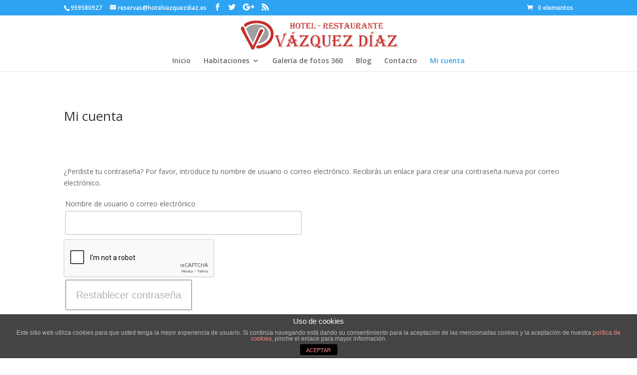

--- FILE ---
content_type: text/html; charset=UTF-8
request_url: https://hotelvazquezdiaz.com/mi-cuenta/lost-password/
body_size: 8387
content:
<!DOCTYPE html>
<!--[if IE 6]>
<html id="ie6" lang="es" prefix="og: http://ogp.me/ns#">
<![endif]-->
<!--[if IE 7]>
<html id="ie7" lang="es" prefix="og: http://ogp.me/ns#">
<![endif]-->
<!--[if IE 8]>
<html id="ie8" lang="es" prefix="og: http://ogp.me/ns#">
<![endif]-->
<!--[if !(IE 6) | !(IE 7) | !(IE 8)  ]><!-->
<html lang="es" prefix="og: http://ogp.me/ns#">
<!--<![endif]-->
<head>
	<meta charset="UTF-8" />
			
	<meta http-equiv="X-UA-Compatible" content="IE=edge">
	<link rel="pingback" href="https://hotelvazquezdiaz.com/xmlrpc.php" />

		<!--[if lt IE 9]>
	<script src="https://hotelvazquezdiaz.com/wp-content/themes/Divi/js/html5.js" type="text/javascript"></script>
	<![endif]-->

	<script type="text/javascript">
		document.documentElement.className = 'js';
	</script>

	<script>var et_site_url='https://hotelvazquezdiaz.com';var et_post_id='48';function et_core_page_resource_fallback(a,b){"undefined"===typeof b&&(b=a.sheet.cssRules&&0===a.sheet.cssRules.length);b&&(a.onerror=null,a.onload=null,a.href?a.href=et_site_url+"/?et_core_page_resource="+a.id+et_post_id:a.src&&(a.src=et_site_url+"/?et_core_page_resource="+a.id+et_post_id))}
</script><title>Mi cuenta | Hotel Vázquez Díaz en Nerva</title>

<!-- This site is optimized with the Yoast SEO plugin v6.3.1 - https://yoast.com/wordpress/plugins/seo/ -->
<link rel="canonical" href="https://hotelvazquezdiaz.com/mi-cuenta/" />
<meta property="og:locale" content="es_ES" />
<meta property="og:type" content="article" />
<meta property="og:title" content="Mi cuenta | Hotel Vázquez Díaz en Nerva" />
<meta property="og:url" content="https://hotelvazquezdiaz.com/mi-cuenta/" />
<meta property="og:site_name" content="Hotel Vázquez Díaz en Nerva" />
<meta property="article:publisher" content="https://www.facebook.com/www.hotelvazquezdiaz.es" />
<meta name="twitter:card" content="summary" />
<meta name="twitter:title" content="Mi cuenta | Hotel Vázquez Díaz en Nerva" />
<meta name="twitter:site" content="@Hotel_Nerva" />
<meta name="twitter:creator" content="@Hotel_Nerva" />
<script type='application/ld+json'>{"@context":"http:\/\/schema.org","@type":"WebSite","@id":"#website","url":"https:\/\/hotelvazquezdiaz.com\/","name":"Hotel V\u00e1zquez D\u00edaz en Nerva-Riotinto","alternateName":"Hotel V\u00e1zquez D\u00edaz Riotinto","potentialAction":{"@type":"SearchAction","target":"https:\/\/hotelvazquezdiaz.com\/?s={search_term_string}","query-input":"required name=search_term_string"}}</script>
<script type='application/ld+json'>{"@context":"http:\/\/schema.org","@type":"Organization","url":"https:\/\/hotelvazquezdiaz.com\/mi-cuenta\/","sameAs":["https:\/\/www.facebook.com\/www.hotelvazquezdiaz.es","https:\/\/twitter.com\/Hotel_Nerva"],"@id":"#organization","name":"Hotel V\u00e1zquez D\u00edaz","logo":"https:\/\/hotelvazquezdiaz.com\/wp-content\/uploads\/2017\/02\/cropped-logo-hotel-blanco512.jpg"}</script>
<!-- / Yoast SEO plugin. -->

<link rel='dns-prefetch' href='//fonts.googleapis.com' />
<link rel='dns-prefetch' href='//s.w.org' />
<link rel="alternate" type="application/rss+xml" title="Hotel Vázquez Díaz en Nerva &raquo; Feed" href="https://hotelvazquezdiaz.com/feed/" />
<link rel="alternate" type="application/rss+xml" title="Hotel Vázquez Díaz en Nerva &raquo; RSS de los comentarios" href="https://hotelvazquezdiaz.com/comments/feed/" />
		<script type="text/javascript">
			window._wpemojiSettings = {"baseUrl":"https:\/\/s.w.org\/images\/core\/emoji\/11\/72x72\/","ext":".png","svgUrl":"https:\/\/s.w.org\/images\/core\/emoji\/11\/svg\/","svgExt":".svg","source":{"concatemoji":"https:\/\/hotelvazquezdiaz.com\/wp-includes\/js\/wp-emoji-release.min.js?ver=4.9.28"}};
			!function(e,a,t){var n,r,o,i=a.createElement("canvas"),p=i.getContext&&i.getContext("2d");function s(e,t){var a=String.fromCharCode;p.clearRect(0,0,i.width,i.height),p.fillText(a.apply(this,e),0,0);e=i.toDataURL();return p.clearRect(0,0,i.width,i.height),p.fillText(a.apply(this,t),0,0),e===i.toDataURL()}function c(e){var t=a.createElement("script");t.src=e,t.defer=t.type="text/javascript",a.getElementsByTagName("head")[0].appendChild(t)}for(o=Array("flag","emoji"),t.supports={everything:!0,everythingExceptFlag:!0},r=0;r<o.length;r++)t.supports[o[r]]=function(e){if(!p||!p.fillText)return!1;switch(p.textBaseline="top",p.font="600 32px Arial",e){case"flag":return s([55356,56826,55356,56819],[55356,56826,8203,55356,56819])?!1:!s([55356,57332,56128,56423,56128,56418,56128,56421,56128,56430,56128,56423,56128,56447],[55356,57332,8203,56128,56423,8203,56128,56418,8203,56128,56421,8203,56128,56430,8203,56128,56423,8203,56128,56447]);case"emoji":return!s([55358,56760,9792,65039],[55358,56760,8203,9792,65039])}return!1}(o[r]),t.supports.everything=t.supports.everything&&t.supports[o[r]],"flag"!==o[r]&&(t.supports.everythingExceptFlag=t.supports.everythingExceptFlag&&t.supports[o[r]]);t.supports.everythingExceptFlag=t.supports.everythingExceptFlag&&!t.supports.flag,t.DOMReady=!1,t.readyCallback=function(){t.DOMReady=!0},t.supports.everything||(n=function(){t.readyCallback()},a.addEventListener?(a.addEventListener("DOMContentLoaded",n,!1),e.addEventListener("load",n,!1)):(e.attachEvent("onload",n),a.attachEvent("onreadystatechange",function(){"complete"===a.readyState&&t.readyCallback()})),(n=t.source||{}).concatemoji?c(n.concatemoji):n.wpemoji&&n.twemoji&&(c(n.twemoji),c(n.wpemoji)))}(window,document,window._wpemojiSettings);
		</script>
		<meta content="Tema Hotel v.1.0.1486771426" name="generator"/><style type="text/css">
img.wp-smiley,
img.emoji {
	display: inline !important;
	border: none !important;
	box-shadow: none !important;
	height: 1em !important;
	width: 1em !important;
	margin: 0 .07em !important;
	vertical-align: -0.1em !important;
	background: none !important;
	padding: 0 !important;
}
</style>
<link rel='stylesheet' id='front-estilos-css'  href='https://hotelvazquezdiaz.com/wp-content/plugins/asesor-cookies-para-la-ley-en-espana/html/front/estilos.css?ver=4.9.28' type='text/css' media='all' />
<link rel='stylesheet' id='select2-css'  href='https://hotelvazquezdiaz.com/wp-content/plugins/woocommerce/assets/css/select2.css?ver=3.3.6' type='text/css' media='all' />
<link rel='stylesheet' id='woocommerce-layout-css'  href='https://hotelvazquezdiaz.com/wp-content/plugins/woocommerce/assets/css/woocommerce-layout.css?ver=3.3.6' type='text/css' media='all' />
<link rel='stylesheet' id='woocommerce-smallscreen-css'  href='https://hotelvazquezdiaz.com/wp-content/plugins/woocommerce/assets/css/woocommerce-smallscreen.css?ver=3.3.6' type='text/css' media='only screen and (max-width: 768px)' />
<link rel='stylesheet' id='woocommerce-general-css'  href='https://hotelvazquezdiaz.com/wp-content/plugins/woocommerce/assets/css/woocommerce.css?ver=3.3.6' type='text/css' media='all' />
<link rel='stylesheet' id='chld_thm_cfg_parent-css'  href='https://hotelvazquezdiaz.com/wp-content/themes/Divi/style.css?ver=4.9.28' type='text/css' media='all' />
<link rel='stylesheet' id='divi-fonts-css'  href='https://fonts.googleapis.com/css?family=Open+Sans:300italic,400italic,600italic,700italic,800italic,400,300,600,700,800&#038;subset=latin,latin-ext' type='text/css' media='all' />
<link rel='stylesheet' id='divi-style-css'  href='https://hotelvazquezdiaz.com/wp-content/themes/TemaHotel/style.css?ver=1.0.1486771426' type='text/css' media='all' />
<link rel='stylesheet' id='dashicons-css'  href='https://hotelvazquezdiaz.com/wp-includes/css/dashicons.min.css?ver=4.9.28' type='text/css' media='all' />
<script type='text/javascript' src='https://hotelvazquezdiaz.com/wp-includes/js/jquery/jquery.js?ver=1.12.4'></script>
<script type='text/javascript' src='https://hotelvazquezdiaz.com/wp-includes/js/jquery/jquery-migrate.min.js?ver=1.4.1'></script>
<script type='text/javascript'>
/* <![CDATA[ */
var cdp_cookies_info = {"url_plugin":"https:\/\/hotelvazquezdiaz.com\/wp-content\/plugins\/asesor-cookies-para-la-ley-en-espana\/plugin.php","url_admin_ajax":"https:\/\/hotelvazquezdiaz.com\/wp-admin\/admin-ajax.php"};
/* ]]> */
</script>
<script type='text/javascript' src='https://hotelvazquezdiaz.com/wp-content/plugins/asesor-cookies-para-la-ley-en-espana/html/front/principal.js?ver=4.9.28'></script>
<script type='text/javascript'>
/* <![CDATA[ */
var _zxcvbnSettings = {"src":"https:\/\/hotelvazquezdiaz.com\/wp-includes\/js\/zxcvbn.min.js"};
/* ]]> */
</script>
<script type='text/javascript' src='https://hotelvazquezdiaz.com/wp-includes/js/zxcvbn-async.min.js?ver=1.0'></script>
<link rel='https://api.w.org/' href='https://hotelvazquezdiaz.com/wp-json/' />
<link rel="EditURI" type="application/rsd+xml" title="RSD" href="https://hotelvazquezdiaz.com/xmlrpc.php?rsd" />
<link rel="wlwmanifest" type="application/wlwmanifest+xml" href="https://hotelvazquezdiaz.com/wp-includes/wlwmanifest.xml" /> 
<meta name="generator" content="WordPress 4.9.28" />
<meta name="generator" content="WooCommerce 3.3.6" />
<link rel='shortlink' href='https://hotelvazquezdiaz.com/?p=48' />
<link rel="alternate" type="application/json+oembed" href="https://hotelvazquezdiaz.com/wp-json/oembed/1.0/embed?url=https%3A%2F%2Fhotelvazquezdiaz.com%2Fmi-cuenta%2F" />
<link rel="alternate" type="text/xml+oembed" href="https://hotelvazquezdiaz.com/wp-json/oembed/1.0/embed?url=https%3A%2F%2Fhotelvazquezdiaz.com%2Fmi-cuenta%2F&#038;format=xml" />
<meta name="viewport" content="width=device-width, initial-scale=1.0, maximum-scale=1.0, user-scalable=0" /><link rel="shortcut icon" href="https://hotelvazquezdiaz.com/wp-content/uploads/2017/02/logo-hotel-vazquez-diaz-150.png" />	<noscript><style>.woocommerce-product-gallery{ opacity: 1 !important; }</style></noscript>
	<meta name='robots' content='noindex,follow' />
<script>
  (function(i,s,o,g,r,a,m){i['GoogleAnalyticsObject']=r;i[r]=i[r]||function(){
  (i[r].q=i[r].q||[]).push(arguments)},i[r].l=1*new Date();a=s.createElement(o),
  m=s.getElementsByTagName(o)[0];a.async=1;a.src=g;m.parentNode.insertBefore(a,m)
  })(window,document,'script','https://www.google-analytics.com/analytics.js','ga');

  ga('create', 'UA-91326374-1', 'auto');
  ga('send', 'pageview');

</script><link rel="icon" href="https://hotelvazquezdiaz.com/wp-content/uploads/2017/02/cropped-logo-hotel-blanco512-32x32.jpg" sizes="32x32" />
<link rel="icon" href="https://hotelvazquezdiaz.com/wp-content/uploads/2017/02/cropped-logo-hotel-blanco512-192x192.jpg" sizes="192x192" />
<link rel="apple-touch-icon-precomposed" href="https://hotelvazquezdiaz.com/wp-content/uploads/2017/02/cropped-logo-hotel-blanco512-180x180.jpg" />
<meta name="msapplication-TileImage" content="https://hotelvazquezdiaz.com/wp-content/uploads/2017/02/cropped-logo-hotel-blanco512-270x270.jpg" />
<link rel="stylesheet" id="et-core-unified-cached-inline-styles" href="https://hotelvazquezdiaz.com/wp-content/cache/et/48/et-core-unified-1768746967792.min.css" onerror="et_core_page_resource_fallback(this, true)" onload="et_core_page_resource_fallback(this)" /></head>
<body class="page-template-default page page-id-48 woocommerce-account woocommerce-page woocommerce-lost-password et_pb_button_helper_class et_fixed_nav et_show_nav et_cover_background et_secondary_nav_enabled et_secondary_nav_two_panels et_pb_gutter osx et_pb_gutters3 et_primary_nav_dropdown_animation_fade et_secondary_nav_dropdown_animation_fade et_pb_footer_columns4 et_header_style_centered et_pb_pagebuilder_layout et_full_width_page et_divi_theme et_minified_js et_minified_css">
	<div id="page-container">

			<div id="top-header">
			<div class="container clearfix">

			
				<div id="et-info">
									<span id="et-info-phone">959580927</span>
				
									<a href="mailto:reservas@hotelvazquezdiaz.es"><span id="et-info-email">reservas@hotelvazquezdiaz.es</span></a>
				
				<ul class="et-social-icons">

	<li class="et-social-icon et-social-facebook">
		<a href="https://www.facebook.com/www.hotelvazquezdiaz.es" class="icon">
			<span>Facebook</span>
		</a>
	</li>
	<li class="et-social-icon et-social-twitter">
		<a href="https://twitter.com/Hotel_Nerva" class="icon">
			<span>Twitter</span>
		</a>
	</li>
	<li class="et-social-icon et-social-google-plus">
		<a href="https://plus.google.com/+HotelVazquezDiazNerva" class="icon">
			<span>Google</span>
		</a>
	</li>
	<li class="et-social-icon et-social-rss">
		<a href="https://hotelvazquezdiaz.com/feed/" class="icon">
			<span>RSS</span>
		</a>
	</li>

</ul>				</div> <!-- #et-info -->

			
				<div id="et-secondary-menu">
				<div class="et_duplicate_social_icons">
								<ul class="et-social-icons">

	<li class="et-social-icon et-social-facebook">
		<a href="https://www.facebook.com/www.hotelvazquezdiaz.es" class="icon">
			<span>Facebook</span>
		</a>
	</li>
	<li class="et-social-icon et-social-twitter">
		<a href="https://twitter.com/Hotel_Nerva" class="icon">
			<span>Twitter</span>
		</a>
	</li>
	<li class="et-social-icon et-social-google-plus">
		<a href="https://plus.google.com/+HotelVazquezDiazNerva" class="icon">
			<span>Google</span>
		</a>
	</li>
	<li class="et-social-icon et-social-rss">
		<a href="https://hotelvazquezdiaz.com/feed/" class="icon">
			<span>RSS</span>
		</a>
	</li>

</ul>
							</div><a href="https://hotelvazquezdiaz.com/carrito/" class="et-cart-info">
				<span>0 elementos</span>
			</a>				</div> <!-- #et-secondary-menu -->

			</div> <!-- .container -->
		</div> <!-- #top-header -->
	
	
		<header id="main-header" data-height-onload="79">
			<div class="container clearfix et_menu_container">
							<div class="logo_container">
					<span class="logo_helper"></span>
					<a href="https://hotelvazquezdiaz.com/">
						<img src="https://hotelvazquezdiaz.com/wp-content/uploads/2017/02/logo-hotelvazquezdiaz-NUEVO.jpg" alt="Hotel Vázquez Díaz en Nerva" id="logo" data-height-percentage="80" />
					</a>
				</div>
				<div id="et-top-navigation" data-height="79" data-fixed-height="40">
											<nav id="top-menu-nav">
						<ul id="top-menu" class="nav"><li id="menu-item-25748" class="menu-item menu-item-type-custom menu-item-object-custom menu-item-home menu-item-25748"><a href="http://hotelvazquezdiaz.com">Inicio</a></li>
<li id="menu-item-25751" class="menu-item menu-item-type-post_type menu-item-object-page menu-item-has-children menu-item-25751"><a href="https://hotelvazquezdiaz.com/habitaciones/">Habitaciones</a>
<ul class="sub-menu">
	<li id="menu-item-26109" class="menu-item menu-item-type-custom menu-item-object-custom menu-item-26109"><a href="https://hotelvazquezdiaz.com/categoria-producto/habitacion-individual/">Individual</a></li>
	<li id="menu-item-26110" class="menu-item menu-item-type-custom menu-item-object-custom menu-item-26110"><a href="https://hotelvazquezdiaz.com/categoria-producto/habitacion-doble/">Doble</a></li>
	<li id="menu-item-26111" class="menu-item menu-item-type-custom menu-item-object-custom menu-item-26111"><a href="https://hotelvazquezdiaz.com/producto/suite/">Suite</a></li>
</ul>
</li>
<li id="menu-item-25750" class="menu-item menu-item-type-post_type menu-item-object-page menu-item-25750"><a href="https://hotelvazquezdiaz.com/galeria360/">Galería de fotos 360</a></li>
<li id="menu-item-26100" class="menu-item menu-item-type-post_type menu-item-object-page menu-item-26100"><a href="https://hotelvazquezdiaz.com/blog/">Blog</a></li>
<li id="menu-item-25749" class="menu-item menu-item-type-post_type menu-item-object-page menu-item-25749"><a href="https://hotelvazquezdiaz.com/contacto/">Contacto</a></li>
<li id="menu-item-25752" class="menu-item menu-item-type-post_type menu-item-object-page current-menu-item page_item page-item-48 current_page_item menu-item-25752"><a href="https://hotelvazquezdiaz.com/mi-cuenta/">Mi cuenta</a></li>
</ul>						</nav>
					
					
					
					
					<div id="et_mobile_nav_menu">
				<div class="mobile_nav closed">
					<span class="select_page">Seleccionar página</span>
					<span class="mobile_menu_bar mobile_menu_bar_toggle"></span>
				</div>
			</div>				</div> <!-- #et-top-navigation -->
			</div> <!-- .container -->
			<div class="et_search_outer">
				<div class="container et_search_form_container">
					<form role="search" method="get" class="et-search-form" action="https://hotelvazquezdiaz.com/">
					<input type="search" class="et-search-field" placeholder="Búsqueda &hellip;" value="" name="s" title="Buscar:" />					</form>
					<span class="et_close_search_field"></span>
				</div>
			</div>
		</header> <!-- #main-header -->

		<div id="et-main-area">

<div id="main-content">


			
				<article id="post-48" class="post-48 page type-page status-publish hentry">

				
					<div class="entry-content">
					<div class="et_pb_section et_pb_section_0 et_pb_fullwidth_section et_section_regular">
				
				
				
				
					<div class="et_pb_module et_pb_post_title   et_pb_fullwidth_post_title_0 et_pb_bg_layout_light et_pb_image_below et_pb_text_align_left">
				
				
				
				<div class="et_pb_title_container">
					<h1 class="entry-title">Mi cuenta</h1>
				</div>
				
			</div>
				
				
			</div> <!-- .et_pb_section --><div class="et_pb_section et_pb_section_1 et_section_regular">
				
				
				
				
					<div class=" et_pb_row et_pb_row_0">
				<div class="et_pb_column et_pb_column_4_4  et_pb_column_0 et_pb_css_mix_blend_mode_passthrough et-last-child">
				
				
				<div class="et_pb_text et_pb_module et_pb_bg_layout_light et_pb_text_align_left  et_pb_text_0">
				
				
				<div class="et_pb_text_inner">
					<div class="woocommerce">
<form method="post" class="woocommerce-ResetPassword lost_reset_password">

	<p>¿Perdiste tu contraseña? Por favor, introduce tu nombre de usuario o correo electrónico. Recibirás un enlace para crear una contraseña nueva por correo electrónico. </p>
	<p class="woocommerce-form-row woocommerce-form-row--first form-row form-row-first">
		<label for="user_login">Nombre de usuario o correo electrónico</label>
		<input class="woocommerce-Input woocommerce-Input--text input-text" type="text" name="user_login" id="user_login" />
	</p>

	<div class="clear"></div>

	<div class="g-recaptcha" id="g-recaptcha" data-sitekey="6Le3biQTAAAAACzmILoWS2KQ0zsD-AwpCIjJdvMC" data-callback="submitEnable" data-expired-callback="submitDisable"></div>
<script>
    function submitEnable() {
                 var button = document.getElementById('wp-submit');
                 if (button === null) {
                     button = document.getElementById('submit');
                 }
                 if (button !== null) {
                     button.removeAttribute('disabled');
                 }
                 var woo_buttons = [".woocommerce-form-login button",".woocommerce-form-register button",".woocommerce-ResetPassword button"];
                 if (typeof jQuery != 'undefined') {
                     jQuery.each(woo_buttons,function(i,btn) {
                         jQuery(btn).removeAttr('disabled');
                     });
                 }
             }
    function submitDisable() {
                 var button = document.getElementById('wp-submit');
                 if (button === null) {
                     button = document.getElementById('submit');
                 }
                 if (button !== null) {
                     button.setAttribute('disabled','disabled');
                 }
                 var woo_buttons = [".woocommerce-form-login button",".woocommerce-form-register button",".woocommerce-ResetPassword button"];
                 if (typeof jQuery != 'undefined') {
                     jQuery.each(woo_buttons,function(i,btn) {
                        jQuery(btn).attr('disabled','disabled');
                     });
                 }
             }
</script>
<noscript>
  <div style="width: 100%; height: 473px;">
      <div style="width: 100%; height: 422px; position: relative;">
          <div style="width: 302px; height: 422px; position: relative;">
              <iframe src="https://www.google.com/recaptcha/api/fallback?k=6Le3biQTAAAAACzmILoWS2KQ0zsD-AwpCIjJdvMC"
                  frameborder="0" title="captcha" scrolling="no"
                  style="width: 302px; height:422px; border-style: none;">
              </iframe>
          </div>
          <div style="width: 100%; height: 60px; border-style: none;
              bottom: 12px; left: 25px; margin: 0px; padding: 0px; right: 25px; background: #f9f9f9; border: 1px solid #c1c1c1; border-radius: 3px;">
              <textarea id="g-recaptcha-response" name="g-recaptcha-response"
                  title="response" class="g-recaptcha-response"
                  style="width: 250px; height: 40px; border: 1px solid #c1c1c1;
                  margin: 10px 25px; padding: 0px; resize: none;" value="">
              </textarea>
          </div>
      </div>
</div><br>
</noscript>

	<p class="woocommerce-form-row form-row">
		<input type="hidden" name="wc_reset_password" value="true" />
		<button type="submit" class="woocommerce-Button button" value="Restablecer contraseña">Restablecer contraseña</button>
	</p>

	<input type="hidden" id="_wpnonce" name="_wpnonce" value="d2b3d827b7" /><input type="hidden" name="_wp_http_referer" value="/mi-cuenta/lost-password/" />
</form>
</div>
				</div>
			</div> <!-- .et_pb_text -->
			</div> <!-- .et_pb_column -->
				
				
			</div> <!-- .et_pb_row -->
				
				
			</div> <!-- .et_pb_section -->					</div> <!-- .entry-content -->

				
				</article> <!-- .et_pb_post -->

			

</div> <!-- #main-content -->


			<footer id="main-footer">
				
<div class="container">
	<div id="footer-widgets" class="clearfix">
	<div class="footer-widget"><div id="nav_menu-2" class="fwidget et_pb_widget widget_nav_menu"><h4 class="title">Mapa del sitio</h4><div class="menu-principal-container"><ul id="menu-principal" class="menu"><li class="menu-item menu-item-type-custom menu-item-object-custom menu-item-home menu-item-25748"><a href="http://hotelvazquezdiaz.com">Inicio</a></li>
<li class="menu-item menu-item-type-post_type menu-item-object-page menu-item-has-children menu-item-25751"><a href="https://hotelvazquezdiaz.com/habitaciones/">Habitaciones</a>
<ul class="sub-menu">
	<li class="menu-item menu-item-type-custom menu-item-object-custom menu-item-26109"><a href="https://hotelvazquezdiaz.com/categoria-producto/habitacion-individual/">Individual</a></li>
	<li class="menu-item menu-item-type-custom menu-item-object-custom menu-item-26110"><a href="https://hotelvazquezdiaz.com/categoria-producto/habitacion-doble/">Doble</a></li>
	<li class="menu-item menu-item-type-custom menu-item-object-custom menu-item-26111"><a href="https://hotelvazquezdiaz.com/producto/suite/">Suite</a></li>
</ul>
</li>
<li class="menu-item menu-item-type-post_type menu-item-object-page menu-item-25750"><a href="https://hotelvazquezdiaz.com/galeria360/">Galería de fotos 360</a></li>
<li class="menu-item menu-item-type-post_type menu-item-object-page menu-item-26100"><a href="https://hotelvazquezdiaz.com/blog/">Blog</a></li>
<li class="menu-item menu-item-type-post_type menu-item-object-page menu-item-25749"><a href="https://hotelvazquezdiaz.com/contacto/">Contacto</a></li>
<li class="menu-item menu-item-type-post_type menu-item-object-page current-menu-item page_item page-item-48 current_page_item menu-item-25752"><a href="https://hotelvazquezdiaz.com/mi-cuenta/">Mi cuenta</a></li>
</ul></div></div> <!-- end .fwidget --></div> <!-- end .footer-widget --><div class="footer-widget"><div id="woocommerce_product_categories-3" class="fwidget et_pb_widget woocommerce widget_product_categories"><h4 class="title">Categorías de los productos</h4><ul class="product-categories"><li class="cat-item cat-item-22"><a href="https://hotelvazquezdiaz.com/categoria-producto/habitacion-doble/">Habitación doble</a></li>
<li class="cat-item cat-item-24"><a href="https://hotelvazquezdiaz.com/categoria-producto/habitacion-individual/">Habitación individual</a></li>
<li class="cat-item cat-item-28"><a href="https://hotelvazquezdiaz.com/categoria-producto/habitacion-suite/">Habitación suite</a></li>
<li class="cat-item cat-item-49"><a href="https://hotelvazquezdiaz.com/categoria-producto/sin-categoria/">Sin categoría</a></li>
</ul></div> <!-- end .fwidget --></div> <!-- end .footer-widget --><div class="footer-widget">		<div id="recent-posts-3" class="fwidget et_pb_widget widget_recent_entries">		<h4 class="title">Noticias</h4>		<ul>
											<li>
					<a href="https://hotelvazquezdiaz.com/restaurador-nasa/">El restaurador de la NASA</a>
									</li>
											<li>
					<a href="https://hotelvazquezdiaz.com/visita-centro-interpretacion-pena-del-hierro/">Visita el Centro de interpretación Peña del Hierro</a>
									</li>
											<li>
					<a href="https://hotelvazquezdiaz.com/vazquez-diaz-vida-obra/">Vázquez Díaz su vida y obra</a>
									</li>
					</ul>
		</div> <!-- end .fwidget --></div> <!-- end .footer-widget --><div class="footer-widget last"><div id="nav_menu-3" class="fwidget et_pb_widget widget_nav_menu"><h4 class="title">Políticas y condiciones</h4><div class="menu-politicas-y-condiciones-container"><ul id="menu-politicas-y-condiciones" class="menu"><li id="menu-item-25960" class="menu-item menu-item-type-post_type menu-item-object-page menu-item-25960"><a href="https://hotelvazquezdiaz.com/politica-de-cookies/">Política de cookies</a></li>
<li id="menu-item-25961" class="menu-item menu-item-type-post_type menu-item-object-page menu-item-25961"><a href="https://hotelvazquezdiaz.com/mas-informacion-sobre-las-cookies/">Más información sobre las cookies</a></li>
<li id="menu-item-25962" class="menu-item menu-item-type-post_type menu-item-object-page menu-item-25962"><a href="https://hotelvazquezdiaz.com/terminos-y-condiciones/">Términos y condiciones</a></li>
</ul></div></div> <!-- end .fwidget --></div> <!-- end .footer-widget -->	</div> <!-- #footer-widgets -->
</div>	<!-- .container -->

		
				<div id="footer-bottom">
					<div class="container clearfix">
				<ul class="et-social-icons">

	<li class="et-social-icon et-social-facebook">
		<a href="https://www.facebook.com/www.hotelvazquezdiaz.es" class="icon">
			<span>Facebook</span>
		</a>
	</li>
	<li class="et-social-icon et-social-twitter">
		<a href="https://twitter.com/Hotel_Nerva" class="icon">
			<span>Twitter</span>
		</a>
	</li>
	<li class="et-social-icon et-social-google-plus">
		<a href="https://plus.google.com/+HotelVazquezDiazNerva" class="icon">
			<span>Google</span>
		</a>
	</li>
	<li class="et-social-icon et-social-rss">
		<a href="https://hotelvazquezdiaz.com/feed/" class="icon">
			<span>RSS</span>
		</a>
	</li>

</ul><p id="footer-info">Diseñado por <a href="http://www.elegantthemes.com" title="Premium WordPress Themes">Elegant Themes</a> | Desarrollado por <a href="http://www.wordpress.org">WordPress</a></p>					</div>	<!-- .container -->
				</div>
			</footer> <!-- #main-footer -->
		</div> <!-- #et-main-area -->


	</div> <!-- #page-container -->

	<!-- HTML del pié de página -->
<div class="cdp-cookies-alerta  cdp-solapa-ocultar cdp-cookies-tema-gris">
	<div class="cdp-cookies-texto">
		<h4 style="font-size:15px !important;line-height:15px !important">Uso de cookies</h4><p style="font-size:12px !important;line-height:12px !important">Este sitio web utiliza cookies para que usted tenga la mejor experiencia de usuario. Si continúa navegando está dando su consentimiento para la aceptación de las mencionadas cookies y la aceptación de nuestra <a href="http://hotelvazquezdiaz.com/politica-de-cookies/" style="font-size:12px !important;line-height:12px !important">política de cookies</a>, pinche el enlace para mayor información.</p>
		<a href="javascript:;" class="cdp-cookies-boton-cerrar">ACEPTAR</a> 
	</div>
	<a class="cdp-cookies-solapa">Aviso de cookies</a>
</div>
 	<script type="text/javascript">
		var et_animation_data = [];
	</script>
	<script type="text/javascript">
  jQuery(document).ready(function(){
  jQuery("#footer-info").text(' ');
  jQuery("<p style='color:white;'>Copyright © 2017 <a href='http://www.hotelvazquezdiaz.com'>Hotel Vázquez Díaz</a> | Diseñado por <a href='http://www.fundibulo.com'>Fundíbulo NTIC</a></p>").insertAfter("#footer-info");
  });
</script>
<link rel='stylesheet' id='login_nocaptcha_css-css'  href='https://hotelvazquezdiaz.com/wp-content/plugins/login-recaptcha/css/style.css?ver=1595114053' type='text/css' media='all' />
<script type='text/javascript'>
/* <![CDATA[ */
var wc_add_to_cart_params = {"ajax_url":"\/wp-admin\/admin-ajax.php","wc_ajax_url":"\/?wc-ajax=%%endpoint%%","i18n_view_cart":"Ver carrito","cart_url":"https:\/\/hotelvazquezdiaz.com\/carrito\/","is_cart":"","cart_redirect_after_add":"yes"};
/* ]]> */
</script>
<script type='text/javascript' src='https://hotelvazquezdiaz.com/wp-content/plugins/woocommerce/assets/js/frontend/add-to-cart.min.js?ver=3.3.6'></script>
<script type='text/javascript' src='https://hotelvazquezdiaz.com/wp-content/plugins/woocommerce/assets/js/selectWoo/selectWoo.full.min.js?ver=1.0.3'></script>
<script type='text/javascript'>
/* <![CDATA[ */
var pwsL10n = {"unknown":"Fortaleza de contrase\u00f1a desconocida","short":"Muy d\u00e9bil","bad":"D\u00e9bil","good":"Medio","strong":"Fuerte","mismatch":"No coinciden"};
/* ]]> */
</script>
<script type='text/javascript' src='https://hotelvazquezdiaz.com/wp-admin/js/password-strength-meter.min.js?ver=4.9.28'></script>
<script type='text/javascript'>
/* <![CDATA[ */
var wc_password_strength_meter_params = {"min_password_strength":"3","i18n_password_error":"Por favor, introduce una contrase\u00f1a m\u00e1s fuerte.","i18n_password_hint":"Truco: La contrase\u00f1a debe ser de al menos doce caracteres. Para hacerla m\u00e1s fuerte usa may\u00fasculas y min\u00fasculas, n\u00fameros y s\u00edmbolos como ! \" ? $ % ^ y )."};
/* ]]> */
</script>
<script type='text/javascript' src='https://hotelvazquezdiaz.com/wp-content/plugins/woocommerce/assets/js/frontend/password-strength-meter.min.js?ver=3.3.6'></script>
<script type='text/javascript' src='https://hotelvazquezdiaz.com/wp-content/plugins/woocommerce/assets/js/jquery-blockui/jquery.blockUI.min.js?ver=2.70'></script>
<script type='text/javascript' src='https://hotelvazquezdiaz.com/wp-content/plugins/woocommerce/assets/js/js-cookie/js.cookie.min.js?ver=2.1.4'></script>
<script type='text/javascript'>
/* <![CDATA[ */
var woocommerce_params = {"ajax_url":"\/wp-admin\/admin-ajax.php","wc_ajax_url":"\/?wc-ajax=%%endpoint%%"};
/* ]]> */
</script>
<script type='text/javascript' src='https://hotelvazquezdiaz.com/wp-content/plugins/woocommerce/assets/js/frontend/woocommerce.min.js?ver=3.3.6'></script>
<script type='text/javascript' src='https://hotelvazquezdiaz.com/wp-content/plugins/woocommerce/assets/js/frontend/lost-password.min.js?ver=3.3.6'></script>
<script type='text/javascript'>
/* <![CDATA[ */
var wc_cart_fragments_params = {"ajax_url":"\/wp-admin\/admin-ajax.php","wc_ajax_url":"\/?wc-ajax=%%endpoint%%","cart_hash_key":"wc_cart_hash_4792e80499b15c65fa4774fc6c681212","fragment_name":"wc_fragments_4792e80499b15c65fa4774fc6c681212"};
/* ]]> */
</script>
<script type='text/javascript' src='https://hotelvazquezdiaz.com/wp-content/plugins/woocommerce/assets/js/frontend/cart-fragments.min.js?ver=3.3.6'></script>
<script type='text/javascript'>
/* <![CDATA[ */
var et_shortcodes_strings = {"previous":"Anterior","next":"Siguiente"};
var et_pb_custom = {"ajaxurl":"https:\/\/hotelvazquezdiaz.com\/wp-admin\/admin-ajax.php","images_uri":"https:\/\/hotelvazquezdiaz.com\/wp-content\/themes\/Divi\/images","builder_images_uri":"https:\/\/hotelvazquezdiaz.com\/wp-content\/themes\/Divi\/includes\/builder\/images","et_frontend_nonce":"9a204a88d2","subscription_failed":"Por favor, revise los campos a continuaci\u00f3n para asegurarse de que la informaci\u00f3n introducida es correcta.","et_ab_log_nonce":"48f90f574c","fill_message":"Por favor, rellene los siguientes campos:","contact_error_message":"Por favor, arregle los siguientes errores:","invalid":"De correo electr\u00f3nico no v\u00e1lida","captcha":"Captcha","prev":"Anterior","previous":"Anterior","next":"Siguiente","wrong_captcha":"Ha introducido un n\u00famero equivocado de captcha.","is_builder_plugin_used":"","ignore_waypoints":"no","is_divi_theme_used":"1","widget_search_selector":".widget_search","is_ab_testing_active":"","page_id":"48","unique_test_id":"","ab_bounce_rate":"5","is_cache_plugin_active":"no","is_shortcode_tracking":""};
var et_pb_box_shadow_elements = [];
/* ]]> */
</script>
<script type='text/javascript' src='https://hotelvazquezdiaz.com/wp-content/themes/Divi/js/custom.min.js?ver=3.0.105'></script>
<script type='text/javascript' src='https://hotelvazquezdiaz.com/wp-content/plugins/divi-builder/core/admin/js/common.js?ver=3.0.105'></script>
<script type='text/javascript' src='https://hotelvazquezdiaz.com/wp-includes/js/wp-embed.min.js?ver=4.9.28'></script>
<script type='text/javascript' src='https://www.google.com/recaptcha/api.js?onload=submitDisable'></script>
</body>
</html>

--- FILE ---
content_type: text/html; charset=utf-8
request_url: https://www.google.com/recaptcha/api2/anchor?ar=1&k=6Le3biQTAAAAACzmILoWS2KQ0zsD-AwpCIjJdvMC&co=aHR0cHM6Ly9ob3RlbHZhenF1ZXpkaWF6LmNvbTo0NDM.&hl=en&v=PoyoqOPhxBO7pBk68S4YbpHZ&size=normal&anchor-ms=20000&execute-ms=30000&cb=x0ve0ud1uhv9
body_size: 49222
content:
<!DOCTYPE HTML><html dir="ltr" lang="en"><head><meta http-equiv="Content-Type" content="text/html; charset=UTF-8">
<meta http-equiv="X-UA-Compatible" content="IE=edge">
<title>reCAPTCHA</title>
<style type="text/css">
/* cyrillic-ext */
@font-face {
  font-family: 'Roboto';
  font-style: normal;
  font-weight: 400;
  font-stretch: 100%;
  src: url(//fonts.gstatic.com/s/roboto/v48/KFO7CnqEu92Fr1ME7kSn66aGLdTylUAMa3GUBHMdazTgWw.woff2) format('woff2');
  unicode-range: U+0460-052F, U+1C80-1C8A, U+20B4, U+2DE0-2DFF, U+A640-A69F, U+FE2E-FE2F;
}
/* cyrillic */
@font-face {
  font-family: 'Roboto';
  font-style: normal;
  font-weight: 400;
  font-stretch: 100%;
  src: url(//fonts.gstatic.com/s/roboto/v48/KFO7CnqEu92Fr1ME7kSn66aGLdTylUAMa3iUBHMdazTgWw.woff2) format('woff2');
  unicode-range: U+0301, U+0400-045F, U+0490-0491, U+04B0-04B1, U+2116;
}
/* greek-ext */
@font-face {
  font-family: 'Roboto';
  font-style: normal;
  font-weight: 400;
  font-stretch: 100%;
  src: url(//fonts.gstatic.com/s/roboto/v48/KFO7CnqEu92Fr1ME7kSn66aGLdTylUAMa3CUBHMdazTgWw.woff2) format('woff2');
  unicode-range: U+1F00-1FFF;
}
/* greek */
@font-face {
  font-family: 'Roboto';
  font-style: normal;
  font-weight: 400;
  font-stretch: 100%;
  src: url(//fonts.gstatic.com/s/roboto/v48/KFO7CnqEu92Fr1ME7kSn66aGLdTylUAMa3-UBHMdazTgWw.woff2) format('woff2');
  unicode-range: U+0370-0377, U+037A-037F, U+0384-038A, U+038C, U+038E-03A1, U+03A3-03FF;
}
/* math */
@font-face {
  font-family: 'Roboto';
  font-style: normal;
  font-weight: 400;
  font-stretch: 100%;
  src: url(//fonts.gstatic.com/s/roboto/v48/KFO7CnqEu92Fr1ME7kSn66aGLdTylUAMawCUBHMdazTgWw.woff2) format('woff2');
  unicode-range: U+0302-0303, U+0305, U+0307-0308, U+0310, U+0312, U+0315, U+031A, U+0326-0327, U+032C, U+032F-0330, U+0332-0333, U+0338, U+033A, U+0346, U+034D, U+0391-03A1, U+03A3-03A9, U+03B1-03C9, U+03D1, U+03D5-03D6, U+03F0-03F1, U+03F4-03F5, U+2016-2017, U+2034-2038, U+203C, U+2040, U+2043, U+2047, U+2050, U+2057, U+205F, U+2070-2071, U+2074-208E, U+2090-209C, U+20D0-20DC, U+20E1, U+20E5-20EF, U+2100-2112, U+2114-2115, U+2117-2121, U+2123-214F, U+2190, U+2192, U+2194-21AE, U+21B0-21E5, U+21F1-21F2, U+21F4-2211, U+2213-2214, U+2216-22FF, U+2308-230B, U+2310, U+2319, U+231C-2321, U+2336-237A, U+237C, U+2395, U+239B-23B7, U+23D0, U+23DC-23E1, U+2474-2475, U+25AF, U+25B3, U+25B7, U+25BD, U+25C1, U+25CA, U+25CC, U+25FB, U+266D-266F, U+27C0-27FF, U+2900-2AFF, U+2B0E-2B11, U+2B30-2B4C, U+2BFE, U+3030, U+FF5B, U+FF5D, U+1D400-1D7FF, U+1EE00-1EEFF;
}
/* symbols */
@font-face {
  font-family: 'Roboto';
  font-style: normal;
  font-weight: 400;
  font-stretch: 100%;
  src: url(//fonts.gstatic.com/s/roboto/v48/KFO7CnqEu92Fr1ME7kSn66aGLdTylUAMaxKUBHMdazTgWw.woff2) format('woff2');
  unicode-range: U+0001-000C, U+000E-001F, U+007F-009F, U+20DD-20E0, U+20E2-20E4, U+2150-218F, U+2190, U+2192, U+2194-2199, U+21AF, U+21E6-21F0, U+21F3, U+2218-2219, U+2299, U+22C4-22C6, U+2300-243F, U+2440-244A, U+2460-24FF, U+25A0-27BF, U+2800-28FF, U+2921-2922, U+2981, U+29BF, U+29EB, U+2B00-2BFF, U+4DC0-4DFF, U+FFF9-FFFB, U+10140-1018E, U+10190-1019C, U+101A0, U+101D0-101FD, U+102E0-102FB, U+10E60-10E7E, U+1D2C0-1D2D3, U+1D2E0-1D37F, U+1F000-1F0FF, U+1F100-1F1AD, U+1F1E6-1F1FF, U+1F30D-1F30F, U+1F315, U+1F31C, U+1F31E, U+1F320-1F32C, U+1F336, U+1F378, U+1F37D, U+1F382, U+1F393-1F39F, U+1F3A7-1F3A8, U+1F3AC-1F3AF, U+1F3C2, U+1F3C4-1F3C6, U+1F3CA-1F3CE, U+1F3D4-1F3E0, U+1F3ED, U+1F3F1-1F3F3, U+1F3F5-1F3F7, U+1F408, U+1F415, U+1F41F, U+1F426, U+1F43F, U+1F441-1F442, U+1F444, U+1F446-1F449, U+1F44C-1F44E, U+1F453, U+1F46A, U+1F47D, U+1F4A3, U+1F4B0, U+1F4B3, U+1F4B9, U+1F4BB, U+1F4BF, U+1F4C8-1F4CB, U+1F4D6, U+1F4DA, U+1F4DF, U+1F4E3-1F4E6, U+1F4EA-1F4ED, U+1F4F7, U+1F4F9-1F4FB, U+1F4FD-1F4FE, U+1F503, U+1F507-1F50B, U+1F50D, U+1F512-1F513, U+1F53E-1F54A, U+1F54F-1F5FA, U+1F610, U+1F650-1F67F, U+1F687, U+1F68D, U+1F691, U+1F694, U+1F698, U+1F6AD, U+1F6B2, U+1F6B9-1F6BA, U+1F6BC, U+1F6C6-1F6CF, U+1F6D3-1F6D7, U+1F6E0-1F6EA, U+1F6F0-1F6F3, U+1F6F7-1F6FC, U+1F700-1F7FF, U+1F800-1F80B, U+1F810-1F847, U+1F850-1F859, U+1F860-1F887, U+1F890-1F8AD, U+1F8B0-1F8BB, U+1F8C0-1F8C1, U+1F900-1F90B, U+1F93B, U+1F946, U+1F984, U+1F996, U+1F9E9, U+1FA00-1FA6F, U+1FA70-1FA7C, U+1FA80-1FA89, U+1FA8F-1FAC6, U+1FACE-1FADC, U+1FADF-1FAE9, U+1FAF0-1FAF8, U+1FB00-1FBFF;
}
/* vietnamese */
@font-face {
  font-family: 'Roboto';
  font-style: normal;
  font-weight: 400;
  font-stretch: 100%;
  src: url(//fonts.gstatic.com/s/roboto/v48/KFO7CnqEu92Fr1ME7kSn66aGLdTylUAMa3OUBHMdazTgWw.woff2) format('woff2');
  unicode-range: U+0102-0103, U+0110-0111, U+0128-0129, U+0168-0169, U+01A0-01A1, U+01AF-01B0, U+0300-0301, U+0303-0304, U+0308-0309, U+0323, U+0329, U+1EA0-1EF9, U+20AB;
}
/* latin-ext */
@font-face {
  font-family: 'Roboto';
  font-style: normal;
  font-weight: 400;
  font-stretch: 100%;
  src: url(//fonts.gstatic.com/s/roboto/v48/KFO7CnqEu92Fr1ME7kSn66aGLdTylUAMa3KUBHMdazTgWw.woff2) format('woff2');
  unicode-range: U+0100-02BA, U+02BD-02C5, U+02C7-02CC, U+02CE-02D7, U+02DD-02FF, U+0304, U+0308, U+0329, U+1D00-1DBF, U+1E00-1E9F, U+1EF2-1EFF, U+2020, U+20A0-20AB, U+20AD-20C0, U+2113, U+2C60-2C7F, U+A720-A7FF;
}
/* latin */
@font-face {
  font-family: 'Roboto';
  font-style: normal;
  font-weight: 400;
  font-stretch: 100%;
  src: url(//fonts.gstatic.com/s/roboto/v48/KFO7CnqEu92Fr1ME7kSn66aGLdTylUAMa3yUBHMdazQ.woff2) format('woff2');
  unicode-range: U+0000-00FF, U+0131, U+0152-0153, U+02BB-02BC, U+02C6, U+02DA, U+02DC, U+0304, U+0308, U+0329, U+2000-206F, U+20AC, U+2122, U+2191, U+2193, U+2212, U+2215, U+FEFF, U+FFFD;
}
/* cyrillic-ext */
@font-face {
  font-family: 'Roboto';
  font-style: normal;
  font-weight: 500;
  font-stretch: 100%;
  src: url(//fonts.gstatic.com/s/roboto/v48/KFO7CnqEu92Fr1ME7kSn66aGLdTylUAMa3GUBHMdazTgWw.woff2) format('woff2');
  unicode-range: U+0460-052F, U+1C80-1C8A, U+20B4, U+2DE0-2DFF, U+A640-A69F, U+FE2E-FE2F;
}
/* cyrillic */
@font-face {
  font-family: 'Roboto';
  font-style: normal;
  font-weight: 500;
  font-stretch: 100%;
  src: url(//fonts.gstatic.com/s/roboto/v48/KFO7CnqEu92Fr1ME7kSn66aGLdTylUAMa3iUBHMdazTgWw.woff2) format('woff2');
  unicode-range: U+0301, U+0400-045F, U+0490-0491, U+04B0-04B1, U+2116;
}
/* greek-ext */
@font-face {
  font-family: 'Roboto';
  font-style: normal;
  font-weight: 500;
  font-stretch: 100%;
  src: url(//fonts.gstatic.com/s/roboto/v48/KFO7CnqEu92Fr1ME7kSn66aGLdTylUAMa3CUBHMdazTgWw.woff2) format('woff2');
  unicode-range: U+1F00-1FFF;
}
/* greek */
@font-face {
  font-family: 'Roboto';
  font-style: normal;
  font-weight: 500;
  font-stretch: 100%;
  src: url(//fonts.gstatic.com/s/roboto/v48/KFO7CnqEu92Fr1ME7kSn66aGLdTylUAMa3-UBHMdazTgWw.woff2) format('woff2');
  unicode-range: U+0370-0377, U+037A-037F, U+0384-038A, U+038C, U+038E-03A1, U+03A3-03FF;
}
/* math */
@font-face {
  font-family: 'Roboto';
  font-style: normal;
  font-weight: 500;
  font-stretch: 100%;
  src: url(//fonts.gstatic.com/s/roboto/v48/KFO7CnqEu92Fr1ME7kSn66aGLdTylUAMawCUBHMdazTgWw.woff2) format('woff2');
  unicode-range: U+0302-0303, U+0305, U+0307-0308, U+0310, U+0312, U+0315, U+031A, U+0326-0327, U+032C, U+032F-0330, U+0332-0333, U+0338, U+033A, U+0346, U+034D, U+0391-03A1, U+03A3-03A9, U+03B1-03C9, U+03D1, U+03D5-03D6, U+03F0-03F1, U+03F4-03F5, U+2016-2017, U+2034-2038, U+203C, U+2040, U+2043, U+2047, U+2050, U+2057, U+205F, U+2070-2071, U+2074-208E, U+2090-209C, U+20D0-20DC, U+20E1, U+20E5-20EF, U+2100-2112, U+2114-2115, U+2117-2121, U+2123-214F, U+2190, U+2192, U+2194-21AE, U+21B0-21E5, U+21F1-21F2, U+21F4-2211, U+2213-2214, U+2216-22FF, U+2308-230B, U+2310, U+2319, U+231C-2321, U+2336-237A, U+237C, U+2395, U+239B-23B7, U+23D0, U+23DC-23E1, U+2474-2475, U+25AF, U+25B3, U+25B7, U+25BD, U+25C1, U+25CA, U+25CC, U+25FB, U+266D-266F, U+27C0-27FF, U+2900-2AFF, U+2B0E-2B11, U+2B30-2B4C, U+2BFE, U+3030, U+FF5B, U+FF5D, U+1D400-1D7FF, U+1EE00-1EEFF;
}
/* symbols */
@font-face {
  font-family: 'Roboto';
  font-style: normal;
  font-weight: 500;
  font-stretch: 100%;
  src: url(//fonts.gstatic.com/s/roboto/v48/KFO7CnqEu92Fr1ME7kSn66aGLdTylUAMaxKUBHMdazTgWw.woff2) format('woff2');
  unicode-range: U+0001-000C, U+000E-001F, U+007F-009F, U+20DD-20E0, U+20E2-20E4, U+2150-218F, U+2190, U+2192, U+2194-2199, U+21AF, U+21E6-21F0, U+21F3, U+2218-2219, U+2299, U+22C4-22C6, U+2300-243F, U+2440-244A, U+2460-24FF, U+25A0-27BF, U+2800-28FF, U+2921-2922, U+2981, U+29BF, U+29EB, U+2B00-2BFF, U+4DC0-4DFF, U+FFF9-FFFB, U+10140-1018E, U+10190-1019C, U+101A0, U+101D0-101FD, U+102E0-102FB, U+10E60-10E7E, U+1D2C0-1D2D3, U+1D2E0-1D37F, U+1F000-1F0FF, U+1F100-1F1AD, U+1F1E6-1F1FF, U+1F30D-1F30F, U+1F315, U+1F31C, U+1F31E, U+1F320-1F32C, U+1F336, U+1F378, U+1F37D, U+1F382, U+1F393-1F39F, U+1F3A7-1F3A8, U+1F3AC-1F3AF, U+1F3C2, U+1F3C4-1F3C6, U+1F3CA-1F3CE, U+1F3D4-1F3E0, U+1F3ED, U+1F3F1-1F3F3, U+1F3F5-1F3F7, U+1F408, U+1F415, U+1F41F, U+1F426, U+1F43F, U+1F441-1F442, U+1F444, U+1F446-1F449, U+1F44C-1F44E, U+1F453, U+1F46A, U+1F47D, U+1F4A3, U+1F4B0, U+1F4B3, U+1F4B9, U+1F4BB, U+1F4BF, U+1F4C8-1F4CB, U+1F4D6, U+1F4DA, U+1F4DF, U+1F4E3-1F4E6, U+1F4EA-1F4ED, U+1F4F7, U+1F4F9-1F4FB, U+1F4FD-1F4FE, U+1F503, U+1F507-1F50B, U+1F50D, U+1F512-1F513, U+1F53E-1F54A, U+1F54F-1F5FA, U+1F610, U+1F650-1F67F, U+1F687, U+1F68D, U+1F691, U+1F694, U+1F698, U+1F6AD, U+1F6B2, U+1F6B9-1F6BA, U+1F6BC, U+1F6C6-1F6CF, U+1F6D3-1F6D7, U+1F6E0-1F6EA, U+1F6F0-1F6F3, U+1F6F7-1F6FC, U+1F700-1F7FF, U+1F800-1F80B, U+1F810-1F847, U+1F850-1F859, U+1F860-1F887, U+1F890-1F8AD, U+1F8B0-1F8BB, U+1F8C0-1F8C1, U+1F900-1F90B, U+1F93B, U+1F946, U+1F984, U+1F996, U+1F9E9, U+1FA00-1FA6F, U+1FA70-1FA7C, U+1FA80-1FA89, U+1FA8F-1FAC6, U+1FACE-1FADC, U+1FADF-1FAE9, U+1FAF0-1FAF8, U+1FB00-1FBFF;
}
/* vietnamese */
@font-face {
  font-family: 'Roboto';
  font-style: normal;
  font-weight: 500;
  font-stretch: 100%;
  src: url(//fonts.gstatic.com/s/roboto/v48/KFO7CnqEu92Fr1ME7kSn66aGLdTylUAMa3OUBHMdazTgWw.woff2) format('woff2');
  unicode-range: U+0102-0103, U+0110-0111, U+0128-0129, U+0168-0169, U+01A0-01A1, U+01AF-01B0, U+0300-0301, U+0303-0304, U+0308-0309, U+0323, U+0329, U+1EA0-1EF9, U+20AB;
}
/* latin-ext */
@font-face {
  font-family: 'Roboto';
  font-style: normal;
  font-weight: 500;
  font-stretch: 100%;
  src: url(//fonts.gstatic.com/s/roboto/v48/KFO7CnqEu92Fr1ME7kSn66aGLdTylUAMa3KUBHMdazTgWw.woff2) format('woff2');
  unicode-range: U+0100-02BA, U+02BD-02C5, U+02C7-02CC, U+02CE-02D7, U+02DD-02FF, U+0304, U+0308, U+0329, U+1D00-1DBF, U+1E00-1E9F, U+1EF2-1EFF, U+2020, U+20A0-20AB, U+20AD-20C0, U+2113, U+2C60-2C7F, U+A720-A7FF;
}
/* latin */
@font-face {
  font-family: 'Roboto';
  font-style: normal;
  font-weight: 500;
  font-stretch: 100%;
  src: url(//fonts.gstatic.com/s/roboto/v48/KFO7CnqEu92Fr1ME7kSn66aGLdTylUAMa3yUBHMdazQ.woff2) format('woff2');
  unicode-range: U+0000-00FF, U+0131, U+0152-0153, U+02BB-02BC, U+02C6, U+02DA, U+02DC, U+0304, U+0308, U+0329, U+2000-206F, U+20AC, U+2122, U+2191, U+2193, U+2212, U+2215, U+FEFF, U+FFFD;
}
/* cyrillic-ext */
@font-face {
  font-family: 'Roboto';
  font-style: normal;
  font-weight: 900;
  font-stretch: 100%;
  src: url(//fonts.gstatic.com/s/roboto/v48/KFO7CnqEu92Fr1ME7kSn66aGLdTylUAMa3GUBHMdazTgWw.woff2) format('woff2');
  unicode-range: U+0460-052F, U+1C80-1C8A, U+20B4, U+2DE0-2DFF, U+A640-A69F, U+FE2E-FE2F;
}
/* cyrillic */
@font-face {
  font-family: 'Roboto';
  font-style: normal;
  font-weight: 900;
  font-stretch: 100%;
  src: url(//fonts.gstatic.com/s/roboto/v48/KFO7CnqEu92Fr1ME7kSn66aGLdTylUAMa3iUBHMdazTgWw.woff2) format('woff2');
  unicode-range: U+0301, U+0400-045F, U+0490-0491, U+04B0-04B1, U+2116;
}
/* greek-ext */
@font-face {
  font-family: 'Roboto';
  font-style: normal;
  font-weight: 900;
  font-stretch: 100%;
  src: url(//fonts.gstatic.com/s/roboto/v48/KFO7CnqEu92Fr1ME7kSn66aGLdTylUAMa3CUBHMdazTgWw.woff2) format('woff2');
  unicode-range: U+1F00-1FFF;
}
/* greek */
@font-face {
  font-family: 'Roboto';
  font-style: normal;
  font-weight: 900;
  font-stretch: 100%;
  src: url(//fonts.gstatic.com/s/roboto/v48/KFO7CnqEu92Fr1ME7kSn66aGLdTylUAMa3-UBHMdazTgWw.woff2) format('woff2');
  unicode-range: U+0370-0377, U+037A-037F, U+0384-038A, U+038C, U+038E-03A1, U+03A3-03FF;
}
/* math */
@font-face {
  font-family: 'Roboto';
  font-style: normal;
  font-weight: 900;
  font-stretch: 100%;
  src: url(//fonts.gstatic.com/s/roboto/v48/KFO7CnqEu92Fr1ME7kSn66aGLdTylUAMawCUBHMdazTgWw.woff2) format('woff2');
  unicode-range: U+0302-0303, U+0305, U+0307-0308, U+0310, U+0312, U+0315, U+031A, U+0326-0327, U+032C, U+032F-0330, U+0332-0333, U+0338, U+033A, U+0346, U+034D, U+0391-03A1, U+03A3-03A9, U+03B1-03C9, U+03D1, U+03D5-03D6, U+03F0-03F1, U+03F4-03F5, U+2016-2017, U+2034-2038, U+203C, U+2040, U+2043, U+2047, U+2050, U+2057, U+205F, U+2070-2071, U+2074-208E, U+2090-209C, U+20D0-20DC, U+20E1, U+20E5-20EF, U+2100-2112, U+2114-2115, U+2117-2121, U+2123-214F, U+2190, U+2192, U+2194-21AE, U+21B0-21E5, U+21F1-21F2, U+21F4-2211, U+2213-2214, U+2216-22FF, U+2308-230B, U+2310, U+2319, U+231C-2321, U+2336-237A, U+237C, U+2395, U+239B-23B7, U+23D0, U+23DC-23E1, U+2474-2475, U+25AF, U+25B3, U+25B7, U+25BD, U+25C1, U+25CA, U+25CC, U+25FB, U+266D-266F, U+27C0-27FF, U+2900-2AFF, U+2B0E-2B11, U+2B30-2B4C, U+2BFE, U+3030, U+FF5B, U+FF5D, U+1D400-1D7FF, U+1EE00-1EEFF;
}
/* symbols */
@font-face {
  font-family: 'Roboto';
  font-style: normal;
  font-weight: 900;
  font-stretch: 100%;
  src: url(//fonts.gstatic.com/s/roboto/v48/KFO7CnqEu92Fr1ME7kSn66aGLdTylUAMaxKUBHMdazTgWw.woff2) format('woff2');
  unicode-range: U+0001-000C, U+000E-001F, U+007F-009F, U+20DD-20E0, U+20E2-20E4, U+2150-218F, U+2190, U+2192, U+2194-2199, U+21AF, U+21E6-21F0, U+21F3, U+2218-2219, U+2299, U+22C4-22C6, U+2300-243F, U+2440-244A, U+2460-24FF, U+25A0-27BF, U+2800-28FF, U+2921-2922, U+2981, U+29BF, U+29EB, U+2B00-2BFF, U+4DC0-4DFF, U+FFF9-FFFB, U+10140-1018E, U+10190-1019C, U+101A0, U+101D0-101FD, U+102E0-102FB, U+10E60-10E7E, U+1D2C0-1D2D3, U+1D2E0-1D37F, U+1F000-1F0FF, U+1F100-1F1AD, U+1F1E6-1F1FF, U+1F30D-1F30F, U+1F315, U+1F31C, U+1F31E, U+1F320-1F32C, U+1F336, U+1F378, U+1F37D, U+1F382, U+1F393-1F39F, U+1F3A7-1F3A8, U+1F3AC-1F3AF, U+1F3C2, U+1F3C4-1F3C6, U+1F3CA-1F3CE, U+1F3D4-1F3E0, U+1F3ED, U+1F3F1-1F3F3, U+1F3F5-1F3F7, U+1F408, U+1F415, U+1F41F, U+1F426, U+1F43F, U+1F441-1F442, U+1F444, U+1F446-1F449, U+1F44C-1F44E, U+1F453, U+1F46A, U+1F47D, U+1F4A3, U+1F4B0, U+1F4B3, U+1F4B9, U+1F4BB, U+1F4BF, U+1F4C8-1F4CB, U+1F4D6, U+1F4DA, U+1F4DF, U+1F4E3-1F4E6, U+1F4EA-1F4ED, U+1F4F7, U+1F4F9-1F4FB, U+1F4FD-1F4FE, U+1F503, U+1F507-1F50B, U+1F50D, U+1F512-1F513, U+1F53E-1F54A, U+1F54F-1F5FA, U+1F610, U+1F650-1F67F, U+1F687, U+1F68D, U+1F691, U+1F694, U+1F698, U+1F6AD, U+1F6B2, U+1F6B9-1F6BA, U+1F6BC, U+1F6C6-1F6CF, U+1F6D3-1F6D7, U+1F6E0-1F6EA, U+1F6F0-1F6F3, U+1F6F7-1F6FC, U+1F700-1F7FF, U+1F800-1F80B, U+1F810-1F847, U+1F850-1F859, U+1F860-1F887, U+1F890-1F8AD, U+1F8B0-1F8BB, U+1F8C0-1F8C1, U+1F900-1F90B, U+1F93B, U+1F946, U+1F984, U+1F996, U+1F9E9, U+1FA00-1FA6F, U+1FA70-1FA7C, U+1FA80-1FA89, U+1FA8F-1FAC6, U+1FACE-1FADC, U+1FADF-1FAE9, U+1FAF0-1FAF8, U+1FB00-1FBFF;
}
/* vietnamese */
@font-face {
  font-family: 'Roboto';
  font-style: normal;
  font-weight: 900;
  font-stretch: 100%;
  src: url(//fonts.gstatic.com/s/roboto/v48/KFO7CnqEu92Fr1ME7kSn66aGLdTylUAMa3OUBHMdazTgWw.woff2) format('woff2');
  unicode-range: U+0102-0103, U+0110-0111, U+0128-0129, U+0168-0169, U+01A0-01A1, U+01AF-01B0, U+0300-0301, U+0303-0304, U+0308-0309, U+0323, U+0329, U+1EA0-1EF9, U+20AB;
}
/* latin-ext */
@font-face {
  font-family: 'Roboto';
  font-style: normal;
  font-weight: 900;
  font-stretch: 100%;
  src: url(//fonts.gstatic.com/s/roboto/v48/KFO7CnqEu92Fr1ME7kSn66aGLdTylUAMa3KUBHMdazTgWw.woff2) format('woff2');
  unicode-range: U+0100-02BA, U+02BD-02C5, U+02C7-02CC, U+02CE-02D7, U+02DD-02FF, U+0304, U+0308, U+0329, U+1D00-1DBF, U+1E00-1E9F, U+1EF2-1EFF, U+2020, U+20A0-20AB, U+20AD-20C0, U+2113, U+2C60-2C7F, U+A720-A7FF;
}
/* latin */
@font-face {
  font-family: 'Roboto';
  font-style: normal;
  font-weight: 900;
  font-stretch: 100%;
  src: url(//fonts.gstatic.com/s/roboto/v48/KFO7CnqEu92Fr1ME7kSn66aGLdTylUAMa3yUBHMdazQ.woff2) format('woff2');
  unicode-range: U+0000-00FF, U+0131, U+0152-0153, U+02BB-02BC, U+02C6, U+02DA, U+02DC, U+0304, U+0308, U+0329, U+2000-206F, U+20AC, U+2122, U+2191, U+2193, U+2212, U+2215, U+FEFF, U+FFFD;
}

</style>
<link rel="stylesheet" type="text/css" href="https://www.gstatic.com/recaptcha/releases/PoyoqOPhxBO7pBk68S4YbpHZ/styles__ltr.css">
<script nonce="fDCif0l2w9PO2AeOD4hGjA" type="text/javascript">window['__recaptcha_api'] = 'https://www.google.com/recaptcha/api2/';</script>
<script type="text/javascript" src="https://www.gstatic.com/recaptcha/releases/PoyoqOPhxBO7pBk68S4YbpHZ/recaptcha__en.js" nonce="fDCif0l2w9PO2AeOD4hGjA">
      
    </script></head>
<body><div id="rc-anchor-alert" class="rc-anchor-alert"></div>
<input type="hidden" id="recaptcha-token" value="[base64]">
<script type="text/javascript" nonce="fDCif0l2w9PO2AeOD4hGjA">
      recaptcha.anchor.Main.init("[\x22ainput\x22,[\x22bgdata\x22,\x22\x22,\[base64]/[base64]/[base64]/[base64]/[base64]/UltsKytdPUU6KEU8MjA0OD9SW2wrK109RT4+NnwxOTI6KChFJjY0NTEyKT09NTUyOTYmJk0rMTxjLmxlbmd0aCYmKGMuY2hhckNvZGVBdChNKzEpJjY0NTEyKT09NTYzMjA/[base64]/[base64]/[base64]/[base64]/[base64]/[base64]/[base64]\x22,\[base64]\\u003d\\u003d\x22,\x22w5zDo2/DiMOswqh3w6USG2nCimw/[base64]/wqLDkSF2fgsVfcO/wrsFwoLCisK+aMONwrPCm8KjwrfCkMOxNSotPsKMBsKAcxgKMmvCsiNqwo0JWVnDp8K4GcOJb8KbwrcmworCojB/[base64]/bix0WMOFw6Y+BA3Cm8OBBcO8w44JcHHDhBfCm1fCm8KxwoDDoHN/VG09w4dpFBzDjQtHwq0+F8KUw5PDhUTCnsOHw7FlwoHCjcK3QsKKYVXCgsOLw6nDm8OgdcOqw6PCkcKsw6cXwrQ0wp9xwo/Cm8OWw4kXwq/[base64]/w73Di8KsMTzDpRFPTcOdUAPCt8KYLhTDsMONLsKQw7NMwpLDlxPDgl/CoDbCknHCpW3DosK8FA8Sw4N8w64YAsK4e8KSNy5+JBzCjj/DkRnDq2bDvGbDhcK5woFfwrXCsMKtHHHDjCrCm8KtIzTCm3nDtsKtw7kVBsKBEG05w4PCgFnDhwzDrcKNY8OhwqfDsxUGTkbCojPDi17CsXUlUgvCtsOXwqkQw4zDj8KbXyHClBNmGFLDlcKcwrjDoGTDrcObPiLDpcOgBFJrw41gw7rDscKiXx/Cp8OMbyc4c8KPFzbDtAfDgsO7F0zCmApqKcKXwonDn8KRXMO3w6vDrytMwrtBwplKKg/ClMO5HcKAwploFBhOCjNJDMKlXiNrag3Dhzx/[base64]/DnBZdwrnDgcKIHWbDn8KOLCZTEcO5w73DisKMw7/CtiDCtsO2EFLDmsKKw7o9wonCuz7CgMOrLMO/w5gQH00HwqPClzxWaTnDoD4iajwcw6RDw4XChcOFwq8kKzoxGTs8wrbDqRDCtEIeLsKVKADCm8OtYiDCtBrDrcK9bwV1VcKVw4XDnx8pwqvCqMO5W8KXw6HDscO/wqROw7/DrsKwWhPCvERHw63DmMOAw4EyVB7DrcOKV8OCw7g2E8ONwrvCn8OLw4fCscO6FsODwpHDocKPd1w4dQoaPlxVw7A3T0NJW24XAsKQHcOBSFbDjcODSxAnw6fCmjHCu8KrPcOtU8Olwq/CnXgwUQAOw45GOsKuw5ZGKcKHw57Dt2TCrykWw5TDvn55w59iMjtgw4TChsO6E0DDssKJNcOJbMKtWcOaw6PDnkDDr8OgIMOodxnDrTrCqcK5w4XDshQyCcOgwrR2f1JreEHCkmo6U8KZw7lfw5srPEnCgEjCrnE3wrFnw4jDlcOnwp/Do8KkAjxTwokjRsKKQQ86IzzCpWppbw5+wrI9S1ZnYGJGZWBsDBkHw5U3L2PCgcOLeMOIwpXDnSDDssOeHcOOQV1TwrjDpMKzQzEOwrgdScKVw4PCkCXDrsKmTQzCl8K3w7bDhMOtw78Vwr7CvsOqeEI1w7rCtUTClCHCoks2ZRE1dykxwo/CtMOtwosww6TCgcKoRWHDj8KpGhvCjVjDriDDnQt2w5sYw4fCnjJjw67CgxBsOXzCnwQ9bXDDngYPw67Ck8OJOMOuwqTCnsKTCcKfAMKiw7V9w6BGwqbCqC/[base64]/CtcK2CTTDosOFw7LCg8KfdjTDh8OrUC1dVn3Di0ZnwpTCn8KAa8O+WsO8w6nDkybDnV51w6jCvsKGDDvCv0EsZkXClXo3VR9KQGzCuWtRwpAjwpQoagdwwqxtdMKQI8KKIcO6wpTCrMKxwo3Cj0zCumlDw5tfw44dAmPCtHLCo1MDO8OAw4VxfFPCksO/Z8KTbMKtZMK+MMObw4jDgkjChQ/DpEtwHsOyVsOxN8O5w41/JBoow4JffidTT8OifDcTMsOUfUEDwq/CjTgsAT9xHsO9w4ocaXDCjsKxEsO8wpTDqhMuR8KLw5UfUcKgOhR6wqpKYBLDoMOKOcOawrTCkXHCvw1+w74sWcOqwpfCgTx3ZcOvwrBtIcOEwpp0w4PCsMKmSj/DlMO5G0nDtBBKw49ofsOCbcOaFcK1wrwcw7nCmx1/w7kZw6wGwoMJwoF9ZMK5HXUOwrxEwoxPDyTCpsOww63DkTM/[base64]/I21Sw7nCklpqZsKvTsOVXcO0UsKNbkXDtVfDjsKaQMK5LFDDsmrDl8KGSMOaw5t0AsKxV8Krw4jCo8O5wpEJO8OJwqfDpCXCn8OmwqfDtcOFOlZrCgPDiH/DoikNBsKRGA7DrMKZw7EVajEDwpzCoMKPezDCmXtcw63Cpw1GccKSKMOtw6ZxwqBaYAg4wonCgW/CqsKBGy4oQh5ECmTCtsO6bxzChjXCvWZhGcOow7fDmMKxDjE5wqlVwrjDthM7Lh3CqDkVwpBww6pMXnQVO8OawoLCvsK4wr1/w4PDqsKMGBrCvsO4w4tNwrTCl0nCrcOdHT7Ct8Ktw6ZMw5YCwojCr8Orwr9Gw7TCuH7Cu8OvwpVpaxDCrMK4PGrDoF1sWhzCnMKpDsK8QcK+w6VVG8OFw5opazJZCC3CqCIzEAx/w65dT0lLUjp2E2Unw4Itw7AWwqcBwrXCohUkwpILw5VfecOIw4E/BMK/McOiwo1nw45KZFR9w7hjC8KWw6JLw7/[base64]/CrGJsEywbwonDo8OLw78+TVsOfjzDgAUwIMKtwp0Sw5LDncOCw4PCucO4wqQ/[base64]/ClcOPbMKhaWBTw5HCmQsyEsOQOi9mwpvCmsOSZlnCr8KTw5pNE8OPd8OlwqoJw7B9TcObw4M1HitqQid6Tl/CrcKgUcKaE3bDpcOxAcKMQ2Atw4bCoMOWacOAZhHDl8KZw5owIcKgw79xw6IEXx59KMK9K0LDsl/Cs8O5O8KoCwXClMOawpdLw5odwqjDscOAwpPDgVIyw5Agwoc6csKgGsOtHgQGCcOzw5bCoXcscELDgMK3VDJ7e8KBRTQawqt0fHbDuMKDA8KVWhvDolrDt3pBMsObwqM/CgNNP03DusO0HWnCocOvwrlYP8Kcwo/DsMKNR8OhScKqwqLDpsK1wpHDtxZDw5zCvsKwGcKlRcKMIsK3BE/DinPDgsKISsOqGD5ewoY+wpzDvFDCum45PsKaLlnCkFQCwoQyLGXDvDvChUrCi23DlMKcw63Do8OHwq/CpQTDvW/Dl8ORwodLOMK6w7Mpw7XCr01DwpMIXzfDpGnDgcKJwrh0A2fCqBjDgcKxZ3HDk3w1BlsFwqkIFsKYw63CuMOXYsKdGQxnehodwqZWw4DCl8OOCnxgccKYw6sVw690Z3s9WEDDucK0FwsZWS7DuMOFw7rDo27CoMO6Wh58BwjDqsOaKwLCmsOLw4/DkDbDni8zdcKnw4ZpwpTDqiMgwp/DlFVuccOrw5Zkw6hAw6x/J8KsbMKCJ8OCa8Kmwq8XwpIuw6cidMOXEsOgAsOjw4DCtcKWw4DDtTAHwr7DqxwYXMOodcKbdMKVUcOVF3BZQcOTw6TDo8OIwr/Cu8OAR1pGaMKOd3F7w67DpcKjwo/CisK4C8O7DxtIZiMFXzhUe8O6bsKuw5rCl8Kiwp1Vw7bCusOtwoZwScOwMcO6WsKXwot5w6PCkcOMwoTDgsOawqwNA0XDuH7Ct8OfCkHCmMK7w4rDvmbDoE/[base64]/[base64]/w6fDkw56Fg/DgTfCrcKYHsKdEsOYIjF6w40Yw7TDtV4ZwqrDg2NFUMOfRkDCjMOFEcO+ZWBKNMOKw7scw7gbw5/DrQfDuSE4w5hmelzDncOHw7jDrMOxwp1xaXklw4k2w4/Dg8KOw5B4wp0xwqnDn10Gw64xw4tGw7djw6tuw4XDm8K7BHvDomRJwr1ZTy4Fw53CjMOBDMKcPUPDlcOSXcKywqfCh8OuK8KywpfCm8OIwqVOw6U5FMO4w5YjwrsuHGtmMHZOKcOOURzDvMKsbsOtaMKHw7Y/[base64]/wpEQwq3CncKDw4EzbzBPNilNwo9Sw4HDm8OFR8K7HRHCscKpwoDDksOrEsOkG8OiPcKsZsKIfA/DoizDuwjClHnDhcOFOTDDoknDs8KBw6AtwrTDuRx0wqLDosKFOsKOPwYUS3Euwpttc8Kmw7rDilFjd8Krwq8uw747AHLCi39eVXs2OBvDt0tRemPDgwjDswdJw6/DoDR0w47CusOJS1lhw6DCu8KIw6ASw7F7w5crY8O5wrnDsg7DtVjCuUxmw5DDn3zDo8K+wpgywoUsQMKwwpLCvcOLw59Pw4cbw7/[base64]/CkMOZDiU0w4wqIjpVw4NaQHXCm0PDpGdwaMOzf8KzwrPDumvCr8KPw6PDpHnCslPDlEbCq8KHwodFw4ojKEQ/IcKlwonClg3Ci8KCwp7CjxZjHG1/ZDjDmmN6w5zDrSpcw4BzKWnDm8Kww67DtsK9RHvCn1DDgcKpS8KvJWEHw7nCtcO2wobDqS8JAsO3MMOVwprChUnClTvDtjDCtDzCijRFDsK6K0R4PVZhwr9qQMO/w6sNYMKnYjU5LmzDnB7CvMK9NjTCnwsYYcKUKmvDmMOEKnfDsMOqT8ObIQkhw7bDkMOjeyrDpsKqXF7DsW9kwptVwohGwrYiwrgJwr8kPHLDkzfDiMOoAis4Bx3DvsKUwqY4E3vCn8O9LiHCki3Dh8KyccKhBcKEOMOEw6Vkw7vDu0DCrjfDrjANw5/Ch8Kcby5Cw5xYZMOgVsOmw4puE8OCF10PblZawq8IOAHCgADChMOATGHDncOMwo/DgMKrCTMxwqbClcOfw7vCnHHCnSgJTRtrGMKKCcKnH8OgWsKQwroaw6bCs8O1LMK0UA3DjCktwqA1esKYwqnDkMK9wo0mwrdLPlPDqmXDhjrCvkvCmxkSwpgVKBENHEM5w6gtUMKpwoDDil7DpMOWElnCnwvCgg3CnktJbVgfcDc3w4tdA8KifMO2w4BHKC/[base64]/DrcKhKUM3w7QAasKhMivCjzzDosKxwrEKFC8Hwpt8w7JBFsOnEMK9w7c5YH1lRz3ClcOVQsOVScKvFsOaw5w/[base64]/CpMOiOTrCiWjCqMKDZhzDgcOHfsKtw5rCjcOAw6wMw7pqPVXCosK6Z34cwo/DigzCkgTDiXMTSTZdwpfDl1YUAUnDuGnDiMOMURlcw6AmFRY8Y8KlA8OjJVHDo3HDkMO+w6chwp8FeF9zw5UFw6PCohrCnm8BBcONJ2I3wr9lSMK8HcORw4LCnSx8wpNKw4zCi1LCmknDqMOsMWjDlyHCnHhNw6R3RC/DisOMwpgsEMODw6bDqGrCkHLCkgV8BsOpL8OBVcKWWAUlCiZGwrUlw4/[base64]/CksKlwrp2w67Ct37DnsKzwrnDs8OBwqbCt8OuUMOUCMOGZUkqwrRRw5JkWgzCu07CgzzCusOrw59ZQMOsCT02wrEhKcOxMjYFw4jCq8KIw4bCnsKyw5cdYMORwr7DizXDo8OfRcOZMgvCpsKSX37Cr8Kkw4kewojDkMO/[base64]/CsT4kPxrDlcKle8KvwoE3w5XDt2bDmlkXw5TClH7CuMO3JV8wAxNFcXbDknF6wrjDtEvDssO8w5bCtQvDvMOWdcKMwozCrcObOsOwAWHDqgwOX8OuEnjDjMK1fcKSK8OrwpzCnsKQwro2wrbCmk/CoB5/UV9iXRnDrUPDp8KJUcOKw4PCoMKGwpfCssOSwpVJX3kvHAF2XXEZPsO4wovCg1LDm0UEw6Rtw4zDlcOsw7ZDw4fDrMK/c1FGwpstQsOSfAjDt8K4JMKLXCAQw4fDmhTDusKFTWdrKcODwqbDhTkrwofDtsORwphNw57Cli1TNMK1Y8OpEjXDisKGCk5dw546dsOwXGfDvn8pwrUfwo0fwrd0fAbCrhrChV/[base64]/CshEzw58FHMKOw7RLScOaFUddenwkUcKyworCuy8BYsKyw5FOesKMXMK8worDuCYcw7/Co8OAwoZ2w5hGfsKWwpDDgALCi8KEw4vDnMKOUsKaWA7DgFbCmDXDh8OYwofCj8KiwppAwq0/wq/[base64]/[base64]/[base64]/[base64]/Ch1TDsMKqCRpQw5nClyRSwpbCgitnfnXDrAvChBbClMOJwqLDk8O7XHvDoi3DocOqJy9mw7vCgHtcwo4wasKWK8OIZhB6woxpR8OGFDUVw6oXwovDgsO2AsOmYFrCtCzCqgzDq2rDucKRw6DDi8KEw6JRO8KIezBCZlQPPQnCiVjCmA/[base64]/[base64]/CvxkTMcKQSjEbIsKfw4oYQ8K/WcKHw7nCkcKDShVbHUTDh8KyUMK2Flczd2TDsMOgF0d1ZWcawqFuw41CJ8OcwoVgw4PDij4iRHvCs8K5w7V5wrUpOy4bw6nDjsKOEsKxdgfCpMOGw4bChsK/[base64]/[base64]/J8Ocw6HCkMOBMBvDn8KbcRLDq8OVSyXCncOeS3nDm3gSGMKzQ8O9wrPCp8KuwqPCqnDDt8KJw55RdsOdwqtJwqPDkFXCgi3DpcKzHhfCmCbCgcOsMGDDhcOSw47DvWJqIsO8fjTDhMKqZsOPPsKUw7ADw5tawrrClcKbwozCjMOJwpw+wqrDisO/wpPDjjTDsQJDXy9mSWl6wpVGesO+woN+w7vDun43UEXCpwlXw6AFwqo6w6LCgDfDmlMEw4LDrG1jwoDCgCLCjlIawotcw45ZwrMcZnHCosKOesOowrrCrMO6woERwoUWbh4gcC9WdnrCgSZDUMOhw7fCiw0PBybDmDRkZMKnw67DjsKVMsOQwqRSw48hw5/Cpzhtwo5yBg1OcSRXLcOxMcOSwqN8wqrDg8KJwoppOcKuw7lJJcOwwrITfAIawqk9w53Cp8O/ccObwqjCusKkw5PCt8K8VAUADCDCtxdRHsOqw43DoxvDiQDDkjrCucODwoorPQ3DqnfDqsKNTMOZw4EWw4gRwr7CgsKbwoNxcGDClg1qdyIOwqPDi8K4LsO9w4jCtQZ5w7sJWRvDisO/QMOIGsKEXcOcw5DCtm15w6TCn8Owwp4JwpDCgWXDrMKwKsOWw7Z3wpDCtwrCgGJ7awzCusKnwoBTCmvCuGLDl8KBVl/CpThOYgPDknHChsO/w7IYHwBrLMKvwpjCom5Bwo/CgcOaw7U8wpd7w4lOwpgyLMKhwpvCtcOGwqkLOhIpc8KddUDCo8K+FsO3w5sGw5M1w497a3QcwprCgcOEwqbDr35qw7RjwoF3w41ywovClG7ChRPDucKyTCPCusOiRnLCvcKYOUTDg8OsVCJRVVV1wpTDnD5BwpN8w5I1w70twqYXZxfChDk5McKSw4/ClsOjWMK2XBbDtH4Zw5kow47CisOPY10Aw5XDgMKvN0nDvMKJw7XDo2HCkcKTwpgJOcKfw7JJZSnCqsKUwpnDtB7CmzDDi8OsK1PCuMO0fVDDo8K7w4Abwp7ChydCw7rCnVvDuC3Ds8OBw7/DhUIqw6LCtcKOwqjCgS/CpMK6wr7Dp8Oxf8OPDlITR8OnaEtzCHAZw4BHw6LDvjPCp1zDqcKIDCrCuEnClsOAN8O+wovCksO7wrIXwq3DigzCmWkxU34Uw7/[base64]/CugUzH8OoJyt4w6xsw5LDkMOvw47Cn8OscycNw6vDmylMw7QDRzpDSTnCh0LDhUfDrMOPwo06woXDgsO/w4EdFVMsCcOWw4vCtnXDlX7CucKHCsOZwrPDll/Dv8OvesKBw4Y2QRQkYsKYw7JODEzDhMOMI8ODw4rDgC5reR3CryIzwod0w7zDiybCpj5dwonDsMKiw4Qzw6zCp043HMOsaWkbwoB1PcOnZznCvMKTbAXDlV45wrFKHcK8OcO6w74/b8KcZjXDp1NXwr0swqhwTz96U8K4ZMKNwpdKX8KDQsO6REQrwqvDoTnDjcKRwosQImNfQREGwr/Dg8O2w5bCucOtVWPDj2Ruc8K3wpYOfMOcw7zCpBQow5/Cm8KMWg4Zwq0+e8OaLMKHwr52MFDDmUNBd8OWRg/CosKBLcOeZWXDoCzDk8O2elACw459w6rCkCHCmEvCvhzCuMKIwqvCpMKcZsO+w4ViCcKjw4wpw6pjTcOATDbCv1F8wojCu8KZwrDDqEPDmgvCiSlia8OLPMKkERTDqsODw4E0w4cDRnTCvi7CpMKOwpzCt8Kfw6LDgMK/wq/CnVrDhTwmBQjCojF5w7/[base64]/DvMK3wpRyw65+w5bCvypRYMKTw5DCucKww7bDmyLCnsKpCWomw6QSMcKaw41/NhHCs2nCpEotwqLDuDrDn3jClMKmaMOUwr5Dwo7Cs1nChk/[base64]/[base64]/Cm2PDnTMZwr4jwqbCvjPDuMK7w6g3KklFCsKFw53CisOzw6jDhMO+wrLCvH0HK8Onw4Jcw4bDsMOwDUh9wr7Cln14RsKLw4DCt8OLDsOlw7QAIMOTDcKyO0J1w7EsHMOYw5vDty/ChMOAUToUMSMbw7fChSZnwqnDlzxJR8K0wqtVYMOww67DmH/DlMOZwo/DlFx8KDDDicK7NVHDu3N4Ih3DvMOLwqXDucOHwpXCvC3CvMKSBw/CnMKuw4knw6/DnT1awp4jQsO4WMK1w6/DgsKmUh5Vw4vDpVUaLzwhUMKQw69lVcO3wpXCmnzDhx1UZ8OuRETCucKowoTCtcOswoHDlBhSIBxxWHonC8KIw4tZQ3XDo8KQGMK0YgPCiBzCkT/CkMOyw5LCoCvCscK7wrzCrMOGMsOOJcKuFGrCqWwfccK8w5LDqsKawp7DoMKvwqBvw6dfw7nDlMKjZMKlwpDCkGjCtMObJE/ChcOSwoQxAB3CvMKiJMOYK8K5w5/CssKRXRTCvFjCu8KPw488wpNRw5dCUm4JBxdQwrTCkgTDtCdoZCVSw4YDRA4vPcOgOGFxw4I2HA4BwqwJV8OFdMKIUBnDlW3DusKzw6DDunnChsKwOzY0QEXCgcOgwq3DtcO5Y8KUEsKWwrXDtF7DrMK8KnPCisKaHcOLwoTDlMO/QiLConbDjiLCvMKBR8O8VcKMBsOMwroHUcOLw7/CgcK1eSnClhYNwoLCvnQjwqJ0w5LDj8Kew4FvAcOrwprDh2LDiH/DhsKiKUNbV8Onw57Dk8KyBnZxw6DCpsK/wr4/[base64]/fsK8wow5w7HDpMOdDHjDrcKMR3/CkEPCusOtLcOkw6LCpVoZwojCosOvw7XDtsK1w6/ChG9gOcOQIAt9w57Ch8OkwpXCtsOrw5nDvcKFwrtww5wZQ8Ovw4rCgAVWBW48wpI4ecKfw4PCv8KvwrAswo7CrcOvMsOXwpDChcO2cVTDvMKXwo0Mw5gXw6J6ci0Qwo9tYEEsecOiSXfDiwcRKV9Ww6bDhcO3LsOteMOww7ImwpZmw7HCmcKxwrLCtsKuBSXDmm/DngRheBTChcOHwrQYSzN2w6LCikV9wpjCs8KoMsO2wrQIwpFUwpJPw5FxwrvDhXHCkHjDozXDnCrCnxZfP8OmFcKvKFjDsxnDj1spG8ONw7bCr8Kew5AGccOWBcOUwqLCrcK6LmvDq8OHwqEswphIw4bDrsOSbE/DlcKlB8Ovw6zCkcKdwrwCwqc8Hi3DhcKbYE7CoxbCsxc+bFwvc8Olw4PCkWJnG1TDp8KoL8OVYMOPFQgdRV8rUD/Ci0zDq8Oow43Cj8KzwqZlw5zDmSvDvl/CrB7CssKRw4DCnMOlwqc/wpk4IxpRcwttw7HDr3rDkA3CpyXCuMKoHC5lX1RMw58BwrYLY8KDw51dWFHCp8KEw6TCjMK2bsOdWMKkw67CpMK6woLCki7CncOOw4vDucKwHTUlwpHCrsO1w7/DnC5tw7jDk8KGw4bCiSILw6sCCcKBahHCgsKRw54kY8OFLUvDrHdxO0Nwf8K3w5pFK1fDh3LClhpFFmhJaR/Dh8O3wonCn3TCjyY2NR5+wqYqO3Iow7DClsKBwrpdw4t/w63Dp8K5wqsnwpslwqDDjAzCuz7CnMKjwp/DgjrDlEbDp8OHwod2wqxXwq9CN8OKwrDCtC8La8KRw44ZaMOqO8OrdMKkcgksOsKoFcOzTF09F1pIw4daw4bDo2ofRcK5HQYrwpp2fHTCjhjCrMOaw7cxwrLCmMO9wpnDm1LCvV83wrZ4YMO/w6Bww7fDhsOrFcKKw6fCk2MAw684H8Kgw4s6TFASw6bDpMKoDsOhwoAFTAzCo8OgTsKfw5jCpcKhw5NVBsOXwoDCsMK6KMK9fAfDuMOTwpnCoATDvz/CnsKEwr3CksOdRMKHwrjCp8OMaFDDrG/[base64]/DoAtxXl5hAcOYEUZhwrbCnw9qdsOgwrFkZ2jDgnFDw6oew6pPA3rDqm5ow5TClcKrwpAzTMKFw40ILzvClBN1G3Jkw7nCosKYQlAyw7LDksOvwpPCvcObVsKDwrrDn8KXw5giwrzDhsOrw6EUwqjCjcODw4XChwJBw6fCkwfDpMKDaV/CvwLDgk/CnTFeA8K4GEzCoUtQwpxKw69+w5DCtWsQwoJYwprDhcKUw7R0woPDqMKHPTloL8KuXMOtI8KjwqfCslXCvxPCvy8lwrbCqW/DoUMMR8K6w7/Cs8KVw7/CmMOOw53CjsOJccKZwo/DoHrDlxnDjsO+TcKrNcKuJitqw77DuXrDoMOIHcOwYsKHOworRcOWecOsfRHDkAdaHsK5w43DscOVw7vCsTAyw4IzwrcDw5lZw6DDlgLDhW4/w4nDiy3CucOcREo+w7NUw4czwosEDMKewpc2AsKtw7PCgMKvQsKSczFEw5PClMKbKi18BFLCkMK1w5DCsCXDihLCg8KRPjDDmsKQw53CgDc3RMOgwq8lVlMTecOVwp3CjzjDvnMLwqRXZ8KkYj1VwqnDnsKLTXcQSQ/DpMK6NWHClwbDlsKcZMO0f2F9wqJtRMKewonDszVGA8KmPsKzHmDCp8OhwrYnw5DDqFXDj8Kowo8fXgAXw4vDqMKewoFNw79qfMO5Tj91wqLCnsK4BG3DiHfCpyBRd8Odw7t5TsOpQnQqw6DDuD01U8K9fMKbwqDDkcOjTsK7w7PDoBXCkcOaCzIfWE0oCF/[base64]/[base64]/DrMOAw4vDlg5lw6DCnsKqEH7CqcKQw4pSwo3Dty4pw6lBwqotw4www7nDsMO+f8OCwoIOw4NqLcKUBMOEeCbCiV7DqsOubcKAXsKCwpJ1w51uEcK1w4cbwrxqw74NXcKmw4HCsMOwY3ZZwqIywozCmsKDDcO7w57DjsK9woFnwrDDk8K/w63DsMORNwkCwolIw6gcDQNDw79gP8OdJMODwo99wooZw63CvsKIwqkbD8KNw7vCksKGP2LDkcKrThdkw4RPLG/CicOrB8OZwo3DpsOgw4rDuSMkw6vCpMKkwrQ3wrrCpDTCr8KCwovDkcK/wqNNKCPCnzNBWsODA8K4fsKTY8OtUMOWw45gKwXDo8KfccOZQA56DcKIw4USw6LCoMKrwqYGw5DDlcOHw4/DmEFQVjtsZGpKHG/DqsKOw5HDt8O0Nx9GVEDCrsOCKnJww4VZQmp/w7s/cx19BsK8w4zCtCcycMOTSMOVS8K4w41Dw77Doxdxw47DqcO5QsKTGsKgK8OuwpMRXWfCtk/Cu8KUQsO+OgPDmW8qDyN/wp8hw6vDksKKw4hzXcOJwotNw4DDniJSwpHDpgTDksOQPVhpw7paHx0Uwq/Ct37CjsKbY8KKDzQhUcKMwp/CgVrCq8K8dsKzw7XCpGLDqHEIDMK8f3bChcK1w5pNwo7DjzLDu1ldwqQkeADCl8KECMOXwoTDnzMQHzB8YMOnYMOwICvClcOjK8KQw61vQMOawohNT8OSwrMteRTDkMOWw5fDsMORw5RkDidwwrrDlnM/VnrCmRMPwr1OwpPDuFx7wqsJPylFw7knw4vDgMKcw4HChww4wosqOcKkw6MrNMKHwpLCg8KyScKMw74TVnlQw4zDuMOqUzLDuMKtw6Z4wr/DhXo4wohFdcOnw7zDpsK8O8ODRynDhBI8c3rCk8O4P2jDvRfDjsKCwqHCtMOpw6AUFSPCqULClmY1wpk3QcOaAcKsP2DDrsOhwpsUwqVxbVjCrE/Cu8KPGw5LQQI7M37Cm8KdwpYCw5XCrcKYw5wuAiEuMUQlJ8O1FsKfw755aMKpw54YwrRAw7TDhwHDmDHCjcK/[base64]/WmTDrQ4QC1nCjMKkRmzCtAXDsHTDvFYAw4F8UA3ClsO1acKCw5HDsMKJw4LClQsLK8K1WRPDhMKXw4zCoQ3CqgDCqMO8RcOhZcK8w7hHwo/CtxJGOnl6w4lqwpFvJkxHeghTw4pJw4Now73Chms2Iy3CnsKLwr4Mw7MxwrrDjcKSwofDqsK6ccO9TkVcw7xWwoI+w58KwoQ0wonDoWXCugjCu8KBw493CxZdwrjDlMK+L8K/a3sfwp8nPx8qT8OFbTsnWsKFf8OTwpPDssKNdD/CjcO6bVBEd3h8w4rCrg7Ci2LDk1QEU8KOU3TCi2pBHsKuUsOMQsOhw4/DqcOAN2pRwrnClsOsw7leWBllAWfCmz86w47CgsKMACHCpntpLzjDgxbDnsKzNy5iF27Dh3N1w7Ibw5nCl8O7wpTDtVDCv8KWKMObwqPCkTwDwpzCrnrDi3UUcn/DniZuwoUYM8Orw40Cw5BgwpQVw4Ecw6xzTcO+w65OwonCpBkQORDCucKgS8OAOcOJw6IJG8OOPCTCpWFrwq7Csm7CrmNnwotsw4clAUA/[base64]/CjjZiBMO1SsO0BMObecKbc3DCqwTDgVLCjEnCsC/DtsOHw51hwp4HwqXCqcKHwrrCilRCw6gPGcKLwqzDp8K1wq/Coz8/dMKuX8K1w60SDxnCkMOGwqNMDsKSWcK0Mk/[base64]/aMKhTSk7wr/CrwRiwqtLZ8KTLgsECcOQw7fDrsO+wpzDjMOxTcOOwrYkbsKdw43DmsOSwpHDkWskdTnDlmYPwpHCiWPDgzwLwosuFsOPwoHDk8OMw6/CocOPBVDDqw4cw6rDnsOPKsObw7c8w5LDo0/DggfDrQDCjVVFdcKPQFrDh3B0w7rDriMMwp5nwpgVKVTDtsOOIMKlVcKpcsOfTsKjTMO6AwtWCcKRCMOpT0Z9wqzChQnCuGTChj/DlBfDtEtdw5IqEcODSHopwp/Dmil4AmHCrEYQwoXDlGzDisKIw6DCvU4Sw4vCoV9PwoLCvMO2w5jDjsKtcE3CscKmOhYLwp82wo1xwr/[base64]/wpcjd07Dv0s+woLDosKcwqPDgsKLw7JGHmLDqcKJLVxWwovDoMKHWjc8EcKbwrTCukjCkMO2eFNbwrHClsKjZsOsc2PDn8OEw7HDtsKuw7PDk2F8wqV3UAtbw6BLTmwFHn3DksOWJXzCt3TCuVDDgsOvAknCvcKCDzbCvFPCsXFVJsOgw7LCvVDDpA0mF37Cs3/DtcKAw6A/CGlVd8OXe8OUwpfCoMODeinDjAXChMOOHcOmw43DlMKZRHTCiHXDgBp5wqnCqsOoRcOJfTNFfmDCpcKrKcOdNsOHPHbCrMKcFcKyXBTDmiHDqsOEI8K/wqgrwrDClMOLw4/CshIQN07Dsmg/[base64]/VcKjw73Dg8KyBcOHwrPDtMK0w7nDgi0nHRF2w43Dox3Dj0kMwrZYLD5nw7QcYMKNw68nwofDh8OBPMK6RFB+SUXCvcOoNQl4VMKKwqRtAMOUw7/CikcRKsO5IsOfw73CiyvCucOIwolRH8KdwofDmi1dwojCusOKwrkvRQdadMO4UTDCjnIDwp4nw7TDuwPDmQjDusKtw6M3wp/DgHLClsKZw5fCkDDDpsKMMMORwpRTAnnDsMKyECcgwqR2w4nCkcKrw7zCp8OTacK7wr1cYDnCmcO5V8K/esOFeMOswqnCvCXCkcKow6rCrVFvKU0cwqJjSBPCrMKWD3RORX9Ew6FSw7DCiMKiATLCmcOHDWXDocKEw4rCjkHDrsKUU8KGbMKUwqtSwqwJwo7DsDjCgkzDtsKTwr1JAzJdE8OWwonDnmXCjsK3GivComAowpDDpcOMwo8fwqDCsMOowqHDiDHDt3g0XU/CtBlnIcKPUsKNw5dKDsK9TMOSQFgfw4vChsOGTCnClMK6wpope2HDmcONwp1xw5RycsOeWMKLTS7Ct2hKC8Ktw5PDkTtmWMOEDMOew5FocsKywroZHlUPwrM2P2fCtcO/[base64]/Dk8OEwp3Ci8KYwpRYOAM6BVdtb2/CmSTDvMOzw7DDk8KYHMKIw6t9bBjCrUcoRQPDqVBuZsOENMKjCzDCkD7DmwzChnjDqwTCvcONK0Jsw6/[base64]/[base64]/Cl24ME8KBVcO0wqHCr8K3bAczZcOjFzkBSMKOw7nDinZMwqtpKknCp1kpK0zCnsOEwprDqcK9CFfCoFJHYCvColTCmMKlHVHCg2o4wqLChMOmw4PDoTvDh3gvw5jCsMKnwqA/w4zCscOzZ8OMFcKBw4bCssKZFipvHWjCnMOeCcOEwqYoHcKXCE3DkMO/[base64]/QUMKw7AqGiPDv2zDk8OdI8KOwo7DqmjDh8KWw4Elw51Iwr4VwqFEwr7DkRFxw51JSzpfw4XDsMO/w53DpsK5wrjDssOcw65IbE4ZYsKqw5kGaHJUEgxbMXzDq8Kiwo06VMK1w54RRMKaQRfCshDDs8O2wrXDknA8w4zCnidNHMKhw7fDigUFGsOnUGvDrMKPw5nDtMK4OcO5VMOawoXCtRzDpANICyrDpsKcWcKvwq3ChEfClMK/w75HwrXCrkzChBLCvMOLUsKGw6kuYsKRw5vDpsKLwpFGwqDDuDXClgxgFxgdEiQ/ScOPK2TCtyvCtcOsw7nDrsKww64Twr/DrQdUwpB0woDDrsKmeT0zEsKIasO+bcOCwp/CicOBw7/[base64]/Dpm4dw4LDnBjCnzJpVHbClH/DicO8w7fCt3LCscKMw7HCv0PDvMOqecOAw7PCi8Owajl9wpXDnsOlVl/Dn3l8w6fCpgMGwrNSGnbDukQ6w7kKHhTDuhDCu37Co0JlDV8TAMO4w5JFCcOVEiLDl8OEwpPDt8O+ccOyYsKBwpjDgyTCnMOBa25cw5fDsCTDq8K4HMONRMOtw6LDrMKfNMKVw7rDgcOGbsOOwrnCnMKewpfCjcOYXTcAw7HDih3Do8K1w4NCW8K3w41PZ8OJAcOHFT/CtMO0O8OTcMOsw48hQ8KSwqnDsmpnwosZCmw3JMOBDAXDvVtXRMOfWMO1w5jDnijCkkvDhmcbwoDChWYywrzCnSB6GxLDusOUw5Qdw41yIADCj2tnwpLCsXoPJ2HDl8Okw7/DmT8SNsKvw7Miw7LCkMKwwp7DvMOaH8KpwrsZO8O/CcKHdcKfOnQrwrTCvsKpL8K5QBhDF8OjGivDkMOqw5InaybDjEjCmhLCk8OJw6zDmgrClj3Cq8OFwoUiw61RwqQfwoPCu8Klwq/[base64]/wpjDo8KkCxjDscK7w78Bw51qaz/[base64]/ClljCp8OAwoNKw67CgcKBOz/ChCNiIsOBfsOOXT7DonsiMMOxNS3Cs0vDolUHwph8Wn3DhxZLw7EcVT/Dp0LDkcKyUDzDsnzDkm7DncOlOw8XDDVmw7dGwrdowrpfU1B/w6PCqMOqw43DkGBIwrw+wqLCg8Kvw7IWwoDDpcOBTiZcwpRbNy5QwqLDl0RKV8ORw67CgkFPSGXCrVM+w5/Chx9+wrDClsKvYBI/BAvDlBjDiQo6aDZTw7t/woUXC8OEw5TCqsKmSVskwpkJQhLClMOFwrUSwqJ1wp3Cm17CoMKoWzDChCJue8ONeCbDpxAeeMKZw71kFDpiAsOUw6dNIcOcDcOYAlxyEV7DpcOVWcOaS0PDscKFPRjClV/Cjj4awrPDlDxWEcO/wr3DgCMjPjlvw5LDrcOxOBIUYsKJCcKgwpDDvEXDvsOGGMKPw6dvw5PCj8KywrzDvlbDqQTDu8OOw6bDp03CnUTCm8Kow6QUwrdgwqFufwk1w4nDmsKrw7Yaw6DDiMKAdsOqwpdQKsKDw6YFFXnCtUVQw5xow7chw7kWwpTCrsO3D0/CiWTDpw/ChQXDmsKZwq7Co8OIYsO8YsOGQH5Mw4dww7rCtWXDgMOtG8Onw598w6bDqiRtDhTDiAnCsh0owozDgzs2IyjDucK4cg9Sw455ZMKHBlvCszR4C8OBw45dw6bDucKAZD/DkcK0wo5VM8OcTn7DjAUAwrQBw5kPC2dbwrLDnsOHw4FhL2RiCQnCiMK9CcKuQsOiw5toOyEiwr0ew6rCmFotw7fDjcK3KsOXFsKXPsKeZ3vClXdkdVnDisKRwp5yMcOww6jDkcKfYCnCmTnDqcO1D8K7w5MqwqbCqcORwqPCgcKNXMO1w5LCl1c1aMKOwp/[base64]/Tm/Dp8KMwro0w61/wqN3HH/DnsONNMK1e8KnYGxzwrTDrRJTLRXCk3BrLsKsJwdswpPCgsKpG0HDocK1FcKjw5nCl8OoN8OnwqkcwofDn8OlNMOGw4TCq8OPZ8KRBgPCiz/CgkkOe8KYwqLDqMOAw7UNw7lBMcOPw51ZJmnDqiZ8aMOZL8KyChUew5dRHsOCDMK9w5vCl8K6w4RvUgXCmsOJwo7CuknDrinDv8OLPMKYwqrCl2/DrV3CslnCsiljwrMbWcKlw7fCtMOzwpsjwo/DkcK8aSpywrsuU8O6JUR8woY7w7/[base64]/DijjDr8OwwoHDnyIjw4caw6N3w6ofdmw7QMKIw7Bxwr3DiMOuwrrDqMKtYGrCh8KeTiobT8KdZsOcVMKaw5lnEMKVw4tNAQLDocKXwoPChUtsw5rCoTfCmyLDvi8xNTRdwprCuE7CosKyXsOkw4s6AMK4bsKJwp3Cg005SG1sF8K8w69awpFIwphuw6/DijDCqsOqw5YMw57DgEgPw6c/[base64]/DrcKVWWouHcO2w5bChlwOwqnCpcOaw5DDqsKARWzChH5ndhVGUlHDpU7CtzTDj34ow7YKw77DvcK+XwMDwpTDp8O7w79lVE/[base64]/DncOmGmI0wr/CnsKaGBrDoCsfcHHCsAoHNcOcIjbCqVEgCCXCpsKmVCvDqkYdwql9FcOjfMKZw6rDvsOOwrIrwr3CjxvCrMK8wpfCh38Ew67CmMKowrYBwpZVQ8OJw5QrUcOEREMXwpfClcK1woZUwqhzwoDDjcKbScKwScOjAsK9XcKFw5UsaRfClEDCssOkw6coLMO/Z8KdeCjDp8KZw406wpnCjkfDtmXClsOGw6JTwrJVccK8wrnCjcOpI8KtMcO/wpLDqzMbw4psDixkwpZowoYGwq5uUAYyw6vChXUiJcKMwotQwrnCjCvCnU9hS0XDkGfCscOUwqNTwoDCnhjDkcOuwqnCk8OxdypEwqXCpsO/[base64]/wo/Dk8Ovw71ufxNVwp3CqsOMMC/Cr8KWHMKBwq1iwoESBcOaRsOIIsKYwr8gUsOjUzPCnjlcYUQKwofDrl4Hw7nDpMKmMMOSU8KpwqvDvMKmDHLDl8ORBXk1w5TChMOmLMKjAnHDk8OPBRbCpMKSw4ZuwpFfwrPDq8OQbltvcMO/f27CvU9RJcKAVDrDscKNwoRMeS/CnG/CsH/[base64]/NcOsAVdZwr4beUxgw6HDu3XDiV7CpsOpw7MsDljDtcOCC8OVwqZ8G0TDpMKWEsKow53DuMOTfsKdBBM/TcOiAGoUwq3Ci8KeEcOIw5UeJ8KtEkM5eWN4wrxmQcKUw77DlErCnCTDunw6wqLCg8OFw4XCiMONfsKnaz9/wrofw6sxUcKRw7NPNy9mw51uZ10zNMOSwpfCm8K3ecOMwqnDvQrDgjbCsCHClT9UC8OZw5M4w4cXw5wFw7NwwqPCh33DvBhNYBtHdWvDqsOFccKRbHPCrMKFw45AGzElAsO1wr8NL1lswrU+PcO0wqE/JFDCo0vCkQ\\u003d\\u003d\x22],null,[\x22conf\x22,null,\x226Le3biQTAAAAACzmILoWS2KQ0zsD-AwpCIjJdvMC\x22,0,null,null,null,1,[21,125,63,73,95,87,41,43,42,83,102,105,109,121],[1017145,971],0,null,null,null,null,0,null,0,1,700,1,null,1,\[base64]/76lBhmnigkZhAoZnOKMAhnM8xEZ\x22,0,1,null,null,1,null,0,0,null,null,null,0],\x22https://hotelvazquezdiaz.com:443\x22,null,[1,1,1],null,null,null,0,3600,[\x22https://www.google.com/intl/en/policies/privacy/\x22,\x22https://www.google.com/intl/en/policies/terms/\x22],\x22fTjN10s7X64xNPniRJfdKKwOkKtgdzGnuZMJKOHuw0k\\u003d\x22,0,0,null,1,1769030687815,0,0,[137,165,104],null,[26,153],\x22RC-Gq4Y8eIt0I-VQg\x22,null,null,null,null,null,\x220dAFcWeA6dQobd-rtggTVCiKdeRslRTgD8sAoanfgUmgzSVFjCXvyFX0t5mh2ABvAE4X-hmmFUazdlcYCIbJV59VsKQypjDiUX3Q\x22,1769113487697]");
    </script></body></html>

--- FILE ---
content_type: text/css
request_url: https://hotelvazquezdiaz.com/wp-content/themes/TemaHotel/style.css?ver=1.0.1486771426
body_size: 208
content:
/*
Theme Name: Tema Hotel
Theme URI: http://www.fundibulo.com
Template: Divi
Author: Fundíbulo NTIC
Author URI: http://www.fundibulo.com
Description: Tema Hotel Vázquez Díaz por Fundíbulo NTIC
Tags: responsive
Version: 1.0.1486771426
Updated: 2017-02-11 01:03:46

*/



--- FILE ---
content_type: text/plain
request_url: https://www.google-analytics.com/j/collect?v=1&_v=j102&a=767781534&t=pageview&_s=1&dl=https%3A%2F%2Fhotelvazquezdiaz.com%2Fmi-cuenta%2Flost-password%2F&ul=en-us%40posix&dt=Mi%20cuenta%20%7C%20Hotel%20V%C3%A1zquez%20D%C3%ADaz%20en%20Nerva&sr=1280x720&vp=1280x720&_u=IEBAAEABAAAAACAAI~&jid=228568972&gjid=1563388922&cid=252333322.1769027087&tid=UA-91326374-1&_gid=1837187535.1769027087&_r=1&_slc=1&z=2003931649
body_size: -451
content:
2,cG-BQF9XBL82Z